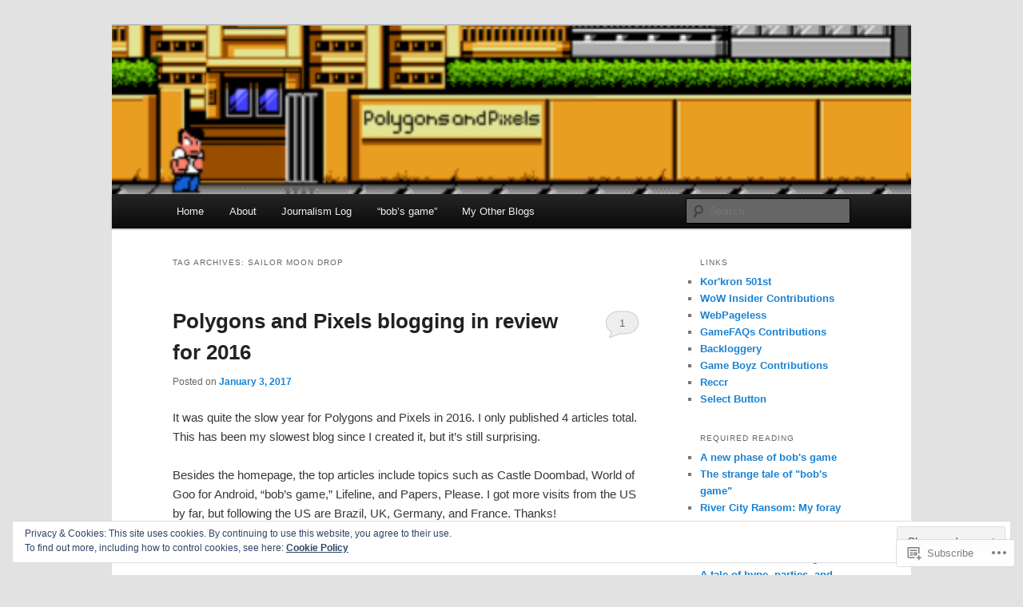

--- FILE ---
content_type: text/html; charset=UTF-8
request_url: https://polygonsandpixels.com/tag/sailor-moon-drop/
body_size: 27619
content:
<!DOCTYPE html>
<!--[if IE 6]>
<html id="ie6" lang="en">
<![endif]-->
<!--[if IE 7]>
<html id="ie7" lang="en">
<![endif]-->
<!--[if IE 8]>
<html id="ie8" lang="en">
<![endif]-->
<!--[if !(IE 6) & !(IE 7) & !(IE 8)]><!-->
<html lang="en">
<!--<![endif]-->
<head>
<meta charset="UTF-8" />
<meta name="viewport" content="width=device-width" />
<title>
sailor moon drop | Polygons and Pixels	</title>
<link rel="profile" href="https://gmpg.org/xfn/11" />
<link rel="stylesheet" type="text/css" media="all" href="https://s0.wp.com/wp-content/themes/pub/twentyeleven/style.css?m=1741693348i&amp;ver=20190507" />
<link rel="pingback" href="https://polygonsandpixels.com/xmlrpc.php">
<!--[if lt IE 9]>
<script src="https://s0.wp.com/wp-content/themes/pub/twentyeleven/js/html5.js?m=1394055389i&amp;ver=3.7.0" type="text/javascript"></script>
<![endif]-->
<meta name='robots' content='max-image-preview:large' />

<!-- Async WordPress.com Remote Login -->
<script id="wpcom_remote_login_js">
var wpcom_remote_login_extra_auth = '';
function wpcom_remote_login_remove_dom_node_id( element_id ) {
	var dom_node = document.getElementById( element_id );
	if ( dom_node ) { dom_node.parentNode.removeChild( dom_node ); }
}
function wpcom_remote_login_remove_dom_node_classes( class_name ) {
	var dom_nodes = document.querySelectorAll( '.' + class_name );
	for ( var i = 0; i < dom_nodes.length; i++ ) {
		dom_nodes[ i ].parentNode.removeChild( dom_nodes[ i ] );
	}
}
function wpcom_remote_login_final_cleanup() {
	wpcom_remote_login_remove_dom_node_classes( "wpcom_remote_login_msg" );
	wpcom_remote_login_remove_dom_node_id( "wpcom_remote_login_key" );
	wpcom_remote_login_remove_dom_node_id( "wpcom_remote_login_validate" );
	wpcom_remote_login_remove_dom_node_id( "wpcom_remote_login_js" );
	wpcom_remote_login_remove_dom_node_id( "wpcom_request_access_iframe" );
	wpcom_remote_login_remove_dom_node_id( "wpcom_request_access_styles" );
}

// Watch for messages back from the remote login
window.addEventListener( "message", function( e ) {
	if ( e.origin === "https://r-login.wordpress.com" ) {
		var data = {};
		try {
			data = JSON.parse( e.data );
		} catch( e ) {
			wpcom_remote_login_final_cleanup();
			return;
		}

		if ( data.msg === 'LOGIN' ) {
			// Clean up the login check iframe
			wpcom_remote_login_remove_dom_node_id( "wpcom_remote_login_key" );

			var id_regex = new RegExp( /^[0-9]+$/ );
			var token_regex = new RegExp( /^.*|.*|.*$/ );
			if (
				token_regex.test( data.token )
				&& id_regex.test( data.wpcomid )
			) {
				// We have everything we need to ask for a login
				var script = document.createElement( "script" );
				script.setAttribute( "id", "wpcom_remote_login_validate" );
				script.src = '/remote-login.php?wpcom_remote_login=validate'
					+ '&wpcomid=' + data.wpcomid
					+ '&token=' + encodeURIComponent( data.token )
					+ '&host=' + window.location.protocol
					+ '//' + window.location.hostname
					+ '&postid=1128'
					+ '&is_singular=';
				document.body.appendChild( script );
			}

			return;
		}

		// Safari ITP, not logged in, so redirect
		if ( data.msg === 'LOGIN-REDIRECT' ) {
			window.location = 'https://wordpress.com/log-in?redirect_to=' + window.location.href;
			return;
		}

		// Safari ITP, storage access failed, remove the request
		if ( data.msg === 'LOGIN-REMOVE' ) {
			var css_zap = 'html { -webkit-transition: margin-top 1s; transition: margin-top 1s; } /* 9001 */ html { margin-top: 0 !important; } * html body { margin-top: 0 !important; } @media screen and ( max-width: 782px ) { html { margin-top: 0 !important; } * html body { margin-top: 0 !important; } }';
			var style_zap = document.createElement( 'style' );
			style_zap.type = 'text/css';
			style_zap.appendChild( document.createTextNode( css_zap ) );
			document.body.appendChild( style_zap );

			var e = document.getElementById( 'wpcom_request_access_iframe' );
			e.parentNode.removeChild( e );

			document.cookie = 'wordpress_com_login_access=denied; path=/; max-age=31536000';

			return;
		}

		// Safari ITP
		if ( data.msg === 'REQUEST_ACCESS' ) {
			console.log( 'request access: safari' );

			// Check ITP iframe enable/disable knob
			if ( wpcom_remote_login_extra_auth !== 'safari_itp_iframe' ) {
				return;
			}

			// If we are in a "private window" there is no ITP.
			var private_window = false;
			try {
				var opendb = window.openDatabase( null, null, null, null );
			} catch( e ) {
				private_window = true;
			}

			if ( private_window ) {
				console.log( 'private window' );
				return;
			}

			var iframe = document.createElement( 'iframe' );
			iframe.id = 'wpcom_request_access_iframe';
			iframe.setAttribute( 'scrolling', 'no' );
			iframe.setAttribute( 'sandbox', 'allow-storage-access-by-user-activation allow-scripts allow-same-origin allow-top-navigation-by-user-activation' );
			iframe.src = 'https://r-login.wordpress.com/remote-login.php?wpcom_remote_login=request_access&origin=' + encodeURIComponent( data.origin ) + '&wpcomid=' + encodeURIComponent( data.wpcomid );

			var css = 'html { -webkit-transition: margin-top 1s; transition: margin-top 1s; } /* 9001 */ html { margin-top: 46px !important; } * html body { margin-top: 46px !important; } @media screen and ( max-width: 660px ) { html { margin-top: 71px !important; } * html body { margin-top: 71px !important; } #wpcom_request_access_iframe { display: block; height: 71px !important; } } #wpcom_request_access_iframe { border: 0px; height: 46px; position: fixed; top: 0; left: 0; width: 100%; min-width: 100%; z-index: 99999; background: #23282d; } ';

			var style = document.createElement( 'style' );
			style.type = 'text/css';
			style.id = 'wpcom_request_access_styles';
			style.appendChild( document.createTextNode( css ) );
			document.body.appendChild( style );

			document.body.appendChild( iframe );
		}

		if ( data.msg === 'DONE' ) {
			wpcom_remote_login_final_cleanup();
		}
	}
}, false );

// Inject the remote login iframe after the page has had a chance to load
// more critical resources
window.addEventListener( "DOMContentLoaded", function( e ) {
	var iframe = document.createElement( "iframe" );
	iframe.style.display = "none";
	iframe.setAttribute( "scrolling", "no" );
	iframe.setAttribute( "id", "wpcom_remote_login_key" );
	iframe.src = "https://r-login.wordpress.com/remote-login.php"
		+ "?wpcom_remote_login=key"
		+ "&origin=aHR0cHM6Ly9wb2x5Z29uc2FuZHBpeGVscy5jb20%3D"
		+ "&wpcomid=37366303"
		+ "&time=" + Math.floor( Date.now() / 1000 );
	document.body.appendChild( iframe );
}, false );
</script>
<link rel='dns-prefetch' href='//s0.wp.com' />
<link rel="alternate" type="application/rss+xml" title="Polygons and Pixels &raquo; Feed" href="https://polygonsandpixels.com/feed/" />
<link rel="alternate" type="application/rss+xml" title="Polygons and Pixels &raquo; Comments Feed" href="https://polygonsandpixels.com/comments/feed/" />
<link rel="alternate" type="application/rss+xml" title="Polygons and Pixels &raquo; sailor moon drop Tag Feed" href="https://polygonsandpixels.com/tag/sailor-moon-drop/feed/" />
	<script type="text/javascript">
		/* <![CDATA[ */
		function addLoadEvent(func) {
			var oldonload = window.onload;
			if (typeof window.onload != 'function') {
				window.onload = func;
			} else {
				window.onload = function () {
					oldonload();
					func();
				}
			}
		}
		/* ]]> */
	</script>
	<link crossorigin='anonymous' rel='stylesheet' id='all-css-0-1' href='/wp-content/mu-plugins/widgets/eu-cookie-law/templates/style.css?m=1642463000i&cssminify=yes' type='text/css' media='all' />
<style id='wp-emoji-styles-inline-css'>

	img.wp-smiley, img.emoji {
		display: inline !important;
		border: none !important;
		box-shadow: none !important;
		height: 1em !important;
		width: 1em !important;
		margin: 0 0.07em !important;
		vertical-align: -0.1em !important;
		background: none !important;
		padding: 0 !important;
	}
/*# sourceURL=wp-emoji-styles-inline-css */
</style>
<link crossorigin='anonymous' rel='stylesheet' id='all-css-2-1' href='/wp-content/plugins/gutenberg-core/v22.2.0/build/styles/block-library/style.css?m=1764855221i&cssminify=yes' type='text/css' media='all' />
<style id='wp-block-library-inline-css'>
.has-text-align-justify {
	text-align:justify;
}
.has-text-align-justify{text-align:justify;}

/*# sourceURL=wp-block-library-inline-css */
</style><style id='global-styles-inline-css'>
:root{--wp--preset--aspect-ratio--square: 1;--wp--preset--aspect-ratio--4-3: 4/3;--wp--preset--aspect-ratio--3-4: 3/4;--wp--preset--aspect-ratio--3-2: 3/2;--wp--preset--aspect-ratio--2-3: 2/3;--wp--preset--aspect-ratio--16-9: 16/9;--wp--preset--aspect-ratio--9-16: 9/16;--wp--preset--color--black: #000;--wp--preset--color--cyan-bluish-gray: #abb8c3;--wp--preset--color--white: #fff;--wp--preset--color--pale-pink: #f78da7;--wp--preset--color--vivid-red: #cf2e2e;--wp--preset--color--luminous-vivid-orange: #ff6900;--wp--preset--color--luminous-vivid-amber: #fcb900;--wp--preset--color--light-green-cyan: #7bdcb5;--wp--preset--color--vivid-green-cyan: #00d084;--wp--preset--color--pale-cyan-blue: #8ed1fc;--wp--preset--color--vivid-cyan-blue: #0693e3;--wp--preset--color--vivid-purple: #9b51e0;--wp--preset--color--blue: #1982d1;--wp--preset--color--dark-gray: #373737;--wp--preset--color--medium-gray: #666;--wp--preset--color--light-gray: #e2e2e2;--wp--preset--gradient--vivid-cyan-blue-to-vivid-purple: linear-gradient(135deg,rgb(6,147,227) 0%,rgb(155,81,224) 100%);--wp--preset--gradient--light-green-cyan-to-vivid-green-cyan: linear-gradient(135deg,rgb(122,220,180) 0%,rgb(0,208,130) 100%);--wp--preset--gradient--luminous-vivid-amber-to-luminous-vivid-orange: linear-gradient(135deg,rgb(252,185,0) 0%,rgb(255,105,0) 100%);--wp--preset--gradient--luminous-vivid-orange-to-vivid-red: linear-gradient(135deg,rgb(255,105,0) 0%,rgb(207,46,46) 100%);--wp--preset--gradient--very-light-gray-to-cyan-bluish-gray: linear-gradient(135deg,rgb(238,238,238) 0%,rgb(169,184,195) 100%);--wp--preset--gradient--cool-to-warm-spectrum: linear-gradient(135deg,rgb(74,234,220) 0%,rgb(151,120,209) 20%,rgb(207,42,186) 40%,rgb(238,44,130) 60%,rgb(251,105,98) 80%,rgb(254,248,76) 100%);--wp--preset--gradient--blush-light-purple: linear-gradient(135deg,rgb(255,206,236) 0%,rgb(152,150,240) 100%);--wp--preset--gradient--blush-bordeaux: linear-gradient(135deg,rgb(254,205,165) 0%,rgb(254,45,45) 50%,rgb(107,0,62) 100%);--wp--preset--gradient--luminous-dusk: linear-gradient(135deg,rgb(255,203,112) 0%,rgb(199,81,192) 50%,rgb(65,88,208) 100%);--wp--preset--gradient--pale-ocean: linear-gradient(135deg,rgb(255,245,203) 0%,rgb(182,227,212) 50%,rgb(51,167,181) 100%);--wp--preset--gradient--electric-grass: linear-gradient(135deg,rgb(202,248,128) 0%,rgb(113,206,126) 100%);--wp--preset--gradient--midnight: linear-gradient(135deg,rgb(2,3,129) 0%,rgb(40,116,252) 100%);--wp--preset--font-size--small: 13px;--wp--preset--font-size--medium: 20px;--wp--preset--font-size--large: 36px;--wp--preset--font-size--x-large: 42px;--wp--preset--font-family--albert-sans: 'Albert Sans', sans-serif;--wp--preset--font-family--alegreya: Alegreya, serif;--wp--preset--font-family--arvo: Arvo, serif;--wp--preset--font-family--bodoni-moda: 'Bodoni Moda', serif;--wp--preset--font-family--bricolage-grotesque: 'Bricolage Grotesque', sans-serif;--wp--preset--font-family--cabin: Cabin, sans-serif;--wp--preset--font-family--chivo: Chivo, sans-serif;--wp--preset--font-family--commissioner: Commissioner, sans-serif;--wp--preset--font-family--cormorant: Cormorant, serif;--wp--preset--font-family--courier-prime: 'Courier Prime', monospace;--wp--preset--font-family--crimson-pro: 'Crimson Pro', serif;--wp--preset--font-family--dm-mono: 'DM Mono', monospace;--wp--preset--font-family--dm-sans: 'DM Sans', sans-serif;--wp--preset--font-family--dm-serif-display: 'DM Serif Display', serif;--wp--preset--font-family--domine: Domine, serif;--wp--preset--font-family--eb-garamond: 'EB Garamond', serif;--wp--preset--font-family--epilogue: Epilogue, sans-serif;--wp--preset--font-family--fahkwang: Fahkwang, sans-serif;--wp--preset--font-family--figtree: Figtree, sans-serif;--wp--preset--font-family--fira-sans: 'Fira Sans', sans-serif;--wp--preset--font-family--fjalla-one: 'Fjalla One', sans-serif;--wp--preset--font-family--fraunces: Fraunces, serif;--wp--preset--font-family--gabarito: Gabarito, system-ui;--wp--preset--font-family--ibm-plex-mono: 'IBM Plex Mono', monospace;--wp--preset--font-family--ibm-plex-sans: 'IBM Plex Sans', sans-serif;--wp--preset--font-family--ibarra-real-nova: 'Ibarra Real Nova', serif;--wp--preset--font-family--instrument-serif: 'Instrument Serif', serif;--wp--preset--font-family--inter: Inter, sans-serif;--wp--preset--font-family--josefin-sans: 'Josefin Sans', sans-serif;--wp--preset--font-family--jost: Jost, sans-serif;--wp--preset--font-family--libre-baskerville: 'Libre Baskerville', serif;--wp--preset--font-family--libre-franklin: 'Libre Franklin', sans-serif;--wp--preset--font-family--literata: Literata, serif;--wp--preset--font-family--lora: Lora, serif;--wp--preset--font-family--merriweather: Merriweather, serif;--wp--preset--font-family--montserrat: Montserrat, sans-serif;--wp--preset--font-family--newsreader: Newsreader, serif;--wp--preset--font-family--noto-sans-mono: 'Noto Sans Mono', sans-serif;--wp--preset--font-family--nunito: Nunito, sans-serif;--wp--preset--font-family--open-sans: 'Open Sans', sans-serif;--wp--preset--font-family--overpass: Overpass, sans-serif;--wp--preset--font-family--pt-serif: 'PT Serif', serif;--wp--preset--font-family--petrona: Petrona, serif;--wp--preset--font-family--piazzolla: Piazzolla, serif;--wp--preset--font-family--playfair-display: 'Playfair Display', serif;--wp--preset--font-family--plus-jakarta-sans: 'Plus Jakarta Sans', sans-serif;--wp--preset--font-family--poppins: Poppins, sans-serif;--wp--preset--font-family--raleway: Raleway, sans-serif;--wp--preset--font-family--roboto: Roboto, sans-serif;--wp--preset--font-family--roboto-slab: 'Roboto Slab', serif;--wp--preset--font-family--rubik: Rubik, sans-serif;--wp--preset--font-family--rufina: Rufina, serif;--wp--preset--font-family--sora: Sora, sans-serif;--wp--preset--font-family--source-sans-3: 'Source Sans 3', sans-serif;--wp--preset--font-family--source-serif-4: 'Source Serif 4', serif;--wp--preset--font-family--space-mono: 'Space Mono', monospace;--wp--preset--font-family--syne: Syne, sans-serif;--wp--preset--font-family--texturina: Texturina, serif;--wp--preset--font-family--urbanist: Urbanist, sans-serif;--wp--preset--font-family--work-sans: 'Work Sans', sans-serif;--wp--preset--spacing--20: 0.44rem;--wp--preset--spacing--30: 0.67rem;--wp--preset--spacing--40: 1rem;--wp--preset--spacing--50: 1.5rem;--wp--preset--spacing--60: 2.25rem;--wp--preset--spacing--70: 3.38rem;--wp--preset--spacing--80: 5.06rem;--wp--preset--shadow--natural: 6px 6px 9px rgba(0, 0, 0, 0.2);--wp--preset--shadow--deep: 12px 12px 50px rgba(0, 0, 0, 0.4);--wp--preset--shadow--sharp: 6px 6px 0px rgba(0, 0, 0, 0.2);--wp--preset--shadow--outlined: 6px 6px 0px -3px rgb(255, 255, 255), 6px 6px rgb(0, 0, 0);--wp--preset--shadow--crisp: 6px 6px 0px rgb(0, 0, 0);}:where(.is-layout-flex){gap: 0.5em;}:where(.is-layout-grid){gap: 0.5em;}body .is-layout-flex{display: flex;}.is-layout-flex{flex-wrap: wrap;align-items: center;}.is-layout-flex > :is(*, div){margin: 0;}body .is-layout-grid{display: grid;}.is-layout-grid > :is(*, div){margin: 0;}:where(.wp-block-columns.is-layout-flex){gap: 2em;}:where(.wp-block-columns.is-layout-grid){gap: 2em;}:where(.wp-block-post-template.is-layout-flex){gap: 1.25em;}:where(.wp-block-post-template.is-layout-grid){gap: 1.25em;}.has-black-color{color: var(--wp--preset--color--black) !important;}.has-cyan-bluish-gray-color{color: var(--wp--preset--color--cyan-bluish-gray) !important;}.has-white-color{color: var(--wp--preset--color--white) !important;}.has-pale-pink-color{color: var(--wp--preset--color--pale-pink) !important;}.has-vivid-red-color{color: var(--wp--preset--color--vivid-red) !important;}.has-luminous-vivid-orange-color{color: var(--wp--preset--color--luminous-vivid-orange) !important;}.has-luminous-vivid-amber-color{color: var(--wp--preset--color--luminous-vivid-amber) !important;}.has-light-green-cyan-color{color: var(--wp--preset--color--light-green-cyan) !important;}.has-vivid-green-cyan-color{color: var(--wp--preset--color--vivid-green-cyan) !important;}.has-pale-cyan-blue-color{color: var(--wp--preset--color--pale-cyan-blue) !important;}.has-vivid-cyan-blue-color{color: var(--wp--preset--color--vivid-cyan-blue) !important;}.has-vivid-purple-color{color: var(--wp--preset--color--vivid-purple) !important;}.has-black-background-color{background-color: var(--wp--preset--color--black) !important;}.has-cyan-bluish-gray-background-color{background-color: var(--wp--preset--color--cyan-bluish-gray) !important;}.has-white-background-color{background-color: var(--wp--preset--color--white) !important;}.has-pale-pink-background-color{background-color: var(--wp--preset--color--pale-pink) !important;}.has-vivid-red-background-color{background-color: var(--wp--preset--color--vivid-red) !important;}.has-luminous-vivid-orange-background-color{background-color: var(--wp--preset--color--luminous-vivid-orange) !important;}.has-luminous-vivid-amber-background-color{background-color: var(--wp--preset--color--luminous-vivid-amber) !important;}.has-light-green-cyan-background-color{background-color: var(--wp--preset--color--light-green-cyan) !important;}.has-vivid-green-cyan-background-color{background-color: var(--wp--preset--color--vivid-green-cyan) !important;}.has-pale-cyan-blue-background-color{background-color: var(--wp--preset--color--pale-cyan-blue) !important;}.has-vivid-cyan-blue-background-color{background-color: var(--wp--preset--color--vivid-cyan-blue) !important;}.has-vivid-purple-background-color{background-color: var(--wp--preset--color--vivid-purple) !important;}.has-black-border-color{border-color: var(--wp--preset--color--black) !important;}.has-cyan-bluish-gray-border-color{border-color: var(--wp--preset--color--cyan-bluish-gray) !important;}.has-white-border-color{border-color: var(--wp--preset--color--white) !important;}.has-pale-pink-border-color{border-color: var(--wp--preset--color--pale-pink) !important;}.has-vivid-red-border-color{border-color: var(--wp--preset--color--vivid-red) !important;}.has-luminous-vivid-orange-border-color{border-color: var(--wp--preset--color--luminous-vivid-orange) !important;}.has-luminous-vivid-amber-border-color{border-color: var(--wp--preset--color--luminous-vivid-amber) !important;}.has-light-green-cyan-border-color{border-color: var(--wp--preset--color--light-green-cyan) !important;}.has-vivid-green-cyan-border-color{border-color: var(--wp--preset--color--vivid-green-cyan) !important;}.has-pale-cyan-blue-border-color{border-color: var(--wp--preset--color--pale-cyan-blue) !important;}.has-vivid-cyan-blue-border-color{border-color: var(--wp--preset--color--vivid-cyan-blue) !important;}.has-vivid-purple-border-color{border-color: var(--wp--preset--color--vivid-purple) !important;}.has-vivid-cyan-blue-to-vivid-purple-gradient-background{background: var(--wp--preset--gradient--vivid-cyan-blue-to-vivid-purple) !important;}.has-light-green-cyan-to-vivid-green-cyan-gradient-background{background: var(--wp--preset--gradient--light-green-cyan-to-vivid-green-cyan) !important;}.has-luminous-vivid-amber-to-luminous-vivid-orange-gradient-background{background: var(--wp--preset--gradient--luminous-vivid-amber-to-luminous-vivid-orange) !important;}.has-luminous-vivid-orange-to-vivid-red-gradient-background{background: var(--wp--preset--gradient--luminous-vivid-orange-to-vivid-red) !important;}.has-very-light-gray-to-cyan-bluish-gray-gradient-background{background: var(--wp--preset--gradient--very-light-gray-to-cyan-bluish-gray) !important;}.has-cool-to-warm-spectrum-gradient-background{background: var(--wp--preset--gradient--cool-to-warm-spectrum) !important;}.has-blush-light-purple-gradient-background{background: var(--wp--preset--gradient--blush-light-purple) !important;}.has-blush-bordeaux-gradient-background{background: var(--wp--preset--gradient--blush-bordeaux) !important;}.has-luminous-dusk-gradient-background{background: var(--wp--preset--gradient--luminous-dusk) !important;}.has-pale-ocean-gradient-background{background: var(--wp--preset--gradient--pale-ocean) !important;}.has-electric-grass-gradient-background{background: var(--wp--preset--gradient--electric-grass) !important;}.has-midnight-gradient-background{background: var(--wp--preset--gradient--midnight) !important;}.has-small-font-size{font-size: var(--wp--preset--font-size--small) !important;}.has-medium-font-size{font-size: var(--wp--preset--font-size--medium) !important;}.has-large-font-size{font-size: var(--wp--preset--font-size--large) !important;}.has-x-large-font-size{font-size: var(--wp--preset--font-size--x-large) !important;}.has-albert-sans-font-family{font-family: var(--wp--preset--font-family--albert-sans) !important;}.has-alegreya-font-family{font-family: var(--wp--preset--font-family--alegreya) !important;}.has-arvo-font-family{font-family: var(--wp--preset--font-family--arvo) !important;}.has-bodoni-moda-font-family{font-family: var(--wp--preset--font-family--bodoni-moda) !important;}.has-bricolage-grotesque-font-family{font-family: var(--wp--preset--font-family--bricolage-grotesque) !important;}.has-cabin-font-family{font-family: var(--wp--preset--font-family--cabin) !important;}.has-chivo-font-family{font-family: var(--wp--preset--font-family--chivo) !important;}.has-commissioner-font-family{font-family: var(--wp--preset--font-family--commissioner) !important;}.has-cormorant-font-family{font-family: var(--wp--preset--font-family--cormorant) !important;}.has-courier-prime-font-family{font-family: var(--wp--preset--font-family--courier-prime) !important;}.has-crimson-pro-font-family{font-family: var(--wp--preset--font-family--crimson-pro) !important;}.has-dm-mono-font-family{font-family: var(--wp--preset--font-family--dm-mono) !important;}.has-dm-sans-font-family{font-family: var(--wp--preset--font-family--dm-sans) !important;}.has-dm-serif-display-font-family{font-family: var(--wp--preset--font-family--dm-serif-display) !important;}.has-domine-font-family{font-family: var(--wp--preset--font-family--domine) !important;}.has-eb-garamond-font-family{font-family: var(--wp--preset--font-family--eb-garamond) !important;}.has-epilogue-font-family{font-family: var(--wp--preset--font-family--epilogue) !important;}.has-fahkwang-font-family{font-family: var(--wp--preset--font-family--fahkwang) !important;}.has-figtree-font-family{font-family: var(--wp--preset--font-family--figtree) !important;}.has-fira-sans-font-family{font-family: var(--wp--preset--font-family--fira-sans) !important;}.has-fjalla-one-font-family{font-family: var(--wp--preset--font-family--fjalla-one) !important;}.has-fraunces-font-family{font-family: var(--wp--preset--font-family--fraunces) !important;}.has-gabarito-font-family{font-family: var(--wp--preset--font-family--gabarito) !important;}.has-ibm-plex-mono-font-family{font-family: var(--wp--preset--font-family--ibm-plex-mono) !important;}.has-ibm-plex-sans-font-family{font-family: var(--wp--preset--font-family--ibm-plex-sans) !important;}.has-ibarra-real-nova-font-family{font-family: var(--wp--preset--font-family--ibarra-real-nova) !important;}.has-instrument-serif-font-family{font-family: var(--wp--preset--font-family--instrument-serif) !important;}.has-inter-font-family{font-family: var(--wp--preset--font-family--inter) !important;}.has-josefin-sans-font-family{font-family: var(--wp--preset--font-family--josefin-sans) !important;}.has-jost-font-family{font-family: var(--wp--preset--font-family--jost) !important;}.has-libre-baskerville-font-family{font-family: var(--wp--preset--font-family--libre-baskerville) !important;}.has-libre-franklin-font-family{font-family: var(--wp--preset--font-family--libre-franklin) !important;}.has-literata-font-family{font-family: var(--wp--preset--font-family--literata) !important;}.has-lora-font-family{font-family: var(--wp--preset--font-family--lora) !important;}.has-merriweather-font-family{font-family: var(--wp--preset--font-family--merriweather) !important;}.has-montserrat-font-family{font-family: var(--wp--preset--font-family--montserrat) !important;}.has-newsreader-font-family{font-family: var(--wp--preset--font-family--newsreader) !important;}.has-noto-sans-mono-font-family{font-family: var(--wp--preset--font-family--noto-sans-mono) !important;}.has-nunito-font-family{font-family: var(--wp--preset--font-family--nunito) !important;}.has-open-sans-font-family{font-family: var(--wp--preset--font-family--open-sans) !important;}.has-overpass-font-family{font-family: var(--wp--preset--font-family--overpass) !important;}.has-pt-serif-font-family{font-family: var(--wp--preset--font-family--pt-serif) !important;}.has-petrona-font-family{font-family: var(--wp--preset--font-family--petrona) !important;}.has-piazzolla-font-family{font-family: var(--wp--preset--font-family--piazzolla) !important;}.has-playfair-display-font-family{font-family: var(--wp--preset--font-family--playfair-display) !important;}.has-plus-jakarta-sans-font-family{font-family: var(--wp--preset--font-family--plus-jakarta-sans) !important;}.has-poppins-font-family{font-family: var(--wp--preset--font-family--poppins) !important;}.has-raleway-font-family{font-family: var(--wp--preset--font-family--raleway) !important;}.has-roboto-font-family{font-family: var(--wp--preset--font-family--roboto) !important;}.has-roboto-slab-font-family{font-family: var(--wp--preset--font-family--roboto-slab) !important;}.has-rubik-font-family{font-family: var(--wp--preset--font-family--rubik) !important;}.has-rufina-font-family{font-family: var(--wp--preset--font-family--rufina) !important;}.has-sora-font-family{font-family: var(--wp--preset--font-family--sora) !important;}.has-source-sans-3-font-family{font-family: var(--wp--preset--font-family--source-sans-3) !important;}.has-source-serif-4-font-family{font-family: var(--wp--preset--font-family--source-serif-4) !important;}.has-space-mono-font-family{font-family: var(--wp--preset--font-family--space-mono) !important;}.has-syne-font-family{font-family: var(--wp--preset--font-family--syne) !important;}.has-texturina-font-family{font-family: var(--wp--preset--font-family--texturina) !important;}.has-urbanist-font-family{font-family: var(--wp--preset--font-family--urbanist) !important;}.has-work-sans-font-family{font-family: var(--wp--preset--font-family--work-sans) !important;}
/*# sourceURL=global-styles-inline-css */
</style>

<style id='classic-theme-styles-inline-css'>
/*! This file is auto-generated */
.wp-block-button__link{color:#fff;background-color:#32373c;border-radius:9999px;box-shadow:none;text-decoration:none;padding:calc(.667em + 2px) calc(1.333em + 2px);font-size:1.125em}.wp-block-file__button{background:#32373c;color:#fff;text-decoration:none}
/*# sourceURL=/wp-includes/css/classic-themes.min.css */
</style>
<link crossorigin='anonymous' rel='stylesheet' id='all-css-4-1' href='/_static/??-eJyNj10OgkAMhC9kaUCj+GA8CwsVV/cv2wXC7S2QKMaE+LLZTuabTnEIUHuXyCUMpmu1Y6y9Mr5+MhZZXmY5sLbBEETqswM2mtPbAZxGQ1nNvMNVkO3gkxVJdBuqNDksNboiQ1ZsW9gQhAGlQiRmkNfqzkK6C8g/3CJj6BSmQYRRFvTkcOn4t32+BebNW9UiSW4r3xbFtRq3oJY8SJsqae++BriZSscJvdpLfizzcl8U59PjBR3EmFk=&cssminify=yes' type='text/css' media='all' />
<style id='jetpack-global-styles-frontend-style-inline-css'>
:root { --font-headings: unset; --font-base: unset; --font-headings-default: -apple-system,BlinkMacSystemFont,"Segoe UI",Roboto,Oxygen-Sans,Ubuntu,Cantarell,"Helvetica Neue",sans-serif; --font-base-default: -apple-system,BlinkMacSystemFont,"Segoe UI",Roboto,Oxygen-Sans,Ubuntu,Cantarell,"Helvetica Neue",sans-serif;}
/*# sourceURL=jetpack-global-styles-frontend-style-inline-css */
</style>
<link crossorigin='anonymous' rel='stylesheet' id='all-css-6-1' href='/wp-content/themes/h4/global.css?m=1420737423i&cssminify=yes' type='text/css' media='all' />
<script type="text/javascript" id="wpcom-actionbar-placeholder-js-extra">
/* <![CDATA[ */
var actionbardata = {"siteID":"37366303","postID":"0","siteURL":"https://polygonsandpixels.com","xhrURL":"https://polygonsandpixels.com/wp-admin/admin-ajax.php","nonce":"49b2c6b157","isLoggedIn":"","statusMessage":"","subsEmailDefault":"instantly","proxyScriptUrl":"https://s0.wp.com/wp-content/js/wpcom-proxy-request.js?m=1513050504i&amp;ver=20211021","i18n":{"followedText":"New posts from this site will now appear in your \u003Ca href=\"https://wordpress.com/reader\"\u003EReader\u003C/a\u003E","foldBar":"Collapse this bar","unfoldBar":"Expand this bar","shortLinkCopied":"Shortlink copied to clipboard."}};
//# sourceURL=wpcom-actionbar-placeholder-js-extra
/* ]]> */
</script>
<script type="text/javascript" id="jetpack-mu-wpcom-settings-js-before">
/* <![CDATA[ */
var JETPACK_MU_WPCOM_SETTINGS = {"assetsUrl":"https://s0.wp.com/wp-content/mu-plugins/jetpack-mu-wpcom-plugin/sun/jetpack_vendor/automattic/jetpack-mu-wpcom/src/build/"};
//# sourceURL=jetpack-mu-wpcom-settings-js-before
/* ]]> */
</script>
<script crossorigin='anonymous' type='text/javascript'  src='/_static/??/wp-content/js/rlt-proxy.js,/wp-content/blog-plugins/wordads-classes/js/cmp/v2/cmp-non-gdpr.js?m=1720530689j'></script>
<script type="text/javascript" id="rlt-proxy-js-after">
/* <![CDATA[ */
	rltInitialize( {"token":null,"iframeOrigins":["https:\/\/widgets.wp.com"]} );
//# sourceURL=rlt-proxy-js-after
/* ]]> */
</script>
<link rel="EditURI" type="application/rsd+xml" title="RSD" href="https://polygonsandpixels.wordpress.com/xmlrpc.php?rsd" />
<meta name="generator" content="WordPress.com" />

<!-- Jetpack Open Graph Tags -->
<meta property="og:type" content="website" />
<meta property="og:title" content="sailor moon drop &#8211; Polygons and Pixels" />
<meta property="og:url" content="https://polygonsandpixels.com/tag/sailor-moon-drop/" />
<meta property="og:site_name" content="Polygons and Pixels" />
<meta property="og:image" content="https://s0.wp.com/i/blank.jpg?m=1383295312i" />
<meta property="og:image:width" content="200" />
<meta property="og:image:height" content="200" />
<meta property="og:image:alt" content="" />
<meta property="og:locale" content="en_US" />
<meta name="twitter:creator" content="@TheUser" />
<meta name="twitter:site" content="@TheUser" />

<!-- End Jetpack Open Graph Tags -->
<link rel="shortcut icon" type="image/x-icon" href="https://s0.wp.com/i/favicon.ico?m=1713425267i" sizes="16x16 24x24 32x32 48x48" />
<link rel="icon" type="image/x-icon" href="https://s0.wp.com/i/favicon.ico?m=1713425267i" sizes="16x16 24x24 32x32 48x48" />
<link rel="apple-touch-icon" href="https://s0.wp.com/i/webclip.png?m=1713868326i" />
<link rel='openid.server' href='https://polygonsandpixels.com/?openidserver=1' />
<link rel='openid.delegate' href='https://polygonsandpixels.com/' />
<link rel="search" type="application/opensearchdescription+xml" href="https://polygonsandpixels.com/osd.xml" title="Polygons and Pixels" />
<link rel="search" type="application/opensearchdescription+xml" href="https://s1.wp.com/opensearch.xml" title="WordPress.com" />
<meta name="description" content="Posts about sailor moon drop written by Peter (Devee)" />
		<style type="text/css" id="twentyeleven-header-css">
				#site-title,
		#site-description {
			position: absolute;
			clip: rect(1px 1px 1px 1px); /* IE6, IE7 */
			clip: rect(1px, 1px, 1px, 1px);
		}
				</style>
			<script type="text/javascript">

			window.doNotSellCallback = function() {

				var linkElements = [
					'a[href="https://wordpress.com/?ref=footer_blog"]',
					'a[href="https://wordpress.com/?ref=footer_website"]',
					'a[href="https://wordpress.com/?ref=vertical_footer"]',
					'a[href^="https://wordpress.com/?ref=footer_segment_"]',
				].join(',');

				var dnsLink = document.createElement( 'a' );
				dnsLink.href = 'https://wordpress.com/advertising-program-optout/';
				dnsLink.classList.add( 'do-not-sell-link' );
				dnsLink.rel = 'nofollow';
				dnsLink.style.marginLeft = '0.5em';
				dnsLink.textContent = 'Do Not Sell or Share My Personal Information';

				var creditLinks = document.querySelectorAll( linkElements );

				if ( 0 === creditLinks.length ) {
					return false;
				}

				Array.prototype.forEach.call( creditLinks, function( el ) {
					el.insertAdjacentElement( 'afterend', dnsLink );
				});

				return true;
			};

		</script>
		<script type="text/javascript">
	window.google_analytics_uacct = "UA-52447-2";
</script>

<script type="text/javascript">
	var _gaq = _gaq || [];
	_gaq.push(['_setAccount', 'UA-52447-2']);
	_gaq.push(['_gat._anonymizeIp']);
	_gaq.push(['_setDomainName', 'none']);
	_gaq.push(['_setAllowLinker', true]);
	_gaq.push(['_initData']);
	_gaq.push(['_trackPageview']);

	(function() {
		var ga = document.createElement('script'); ga.type = 'text/javascript'; ga.async = true;
		ga.src = ('https:' == document.location.protocol ? 'https://ssl' : 'http://www') + '.google-analytics.com/ga.js';
		(document.getElementsByTagName('head')[0] || document.getElementsByTagName('body')[0]).appendChild(ga);
	})();
</script>
</head>

<body class="archive tag tag-sailor-moon-drop tag-484189612 wp-embed-responsive wp-theme-pubtwentyeleven customizer-styles-applied single-author two-column right-sidebar jetpack-reblog-enabled">
<div class="skip-link"><a class="assistive-text" href="#content">Skip to primary content</a></div><div class="skip-link"><a class="assistive-text" href="#secondary">Skip to secondary content</a></div><div id="page" class="hfeed">
	<header id="branding">
			<hgroup>
				<h1 id="site-title"><span><a href="https://polygonsandpixels.com/" rel="home">Polygons and Pixels</a></span></h1>
				<h2 id="site-description">&#8230;the building blocks of games</h2>
			</hgroup>

						<a href="https://polygonsandpixels.com/">
									<img src="https://polygonsandpixels.com/wp-content/uploads/2020/04/cropped-wide-e1586850746290.png" width="475" height="100" alt="Polygons and Pixels" />
								</a>
			
						<div class="only-search with-image">
					<form method="get" id="searchform" action="https://polygonsandpixels.com/">
		<label for="s" class="assistive-text">Search</label>
		<input type="text" class="field" name="s" id="s" placeholder="Search" />
		<input type="submit" class="submit" name="submit" id="searchsubmit" value="Search" />
	</form>
			</div>
				
			<nav id="access">
				<h3 class="assistive-text">Main menu</h3>
				<div class="menu-top-bar-container"><ul id="menu-top-bar" class="menu"><li id="menu-item-589" class="menu-item menu-item-type-custom menu-item-object-custom menu-item-home menu-item-589"><a href="https://polygonsandpixels.com/">Home</a></li>
<li id="menu-item-590" class="menu-item menu-item-type-post_type menu-item-object-page menu-item-590"><a href="https://polygonsandpixels.com/about/">About</a></li>
<li id="menu-item-608" class="menu-item menu-item-type-post_type menu-item-object-page menu-item-608"><a href="https://polygonsandpixels.com/game-journalism-log/">Journalism Log</a></li>
<li id="menu-item-630" class="menu-item menu-item-type-custom menu-item-object-custom menu-item-630"><a href="https://polygonsandpixels.com/tag/bobs-game/">&#8220;bob&#8217;s game&#8221;</a></li>
<li id="menu-item-1121" class="menu-item menu-item-type-custom menu-item-object-custom menu-item-has-children menu-item-1121"><a>My Other Blogs</a>
<ul class="sub-menu">
	<li id="menu-item-888" class="menu-item menu-item-type-custom menu-item-object-custom menu-item-888"><a href="http://www.webpageless.net">WebPageless</a></li>
	<li id="menu-item-889" class="menu-item menu-item-type-custom menu-item-object-custom menu-item-889"><a href="http://www.korkron501st.com">Kor&#8217;kron 501st</a></li>
</ul>
</li>
</ul></div>			</nav><!-- #access -->
	</header><!-- #branding -->


	<div id="main">

		<section id="primary">
			<div id="content" role="main">

			
				<header class="page-header">
					<h1 class="page-title">Tag Archives: <span>sailor moon drop</span></h1>

									</header>

				
				
					
	<article id="post-1128" class="post-1128 post type-post status-publish format-standard hentry category-polygons-and-pixels tag-battleblock-theater tag-bobs-game tag-castle-doombad tag-dragon-mania-legends tag-hatoful-boyfriend tag-hearthstone tag-ingress tag-jackbox tag-komrad tag-legion tag-lifeline tag-lifeline-2 tag-mario-bros tag-overwatch tag-papers-please tag-pokemon-go tag-polygons-and-pixels-2 tag-sailor-moon-drop tag-super-mario tag-super-mario-bros tag-super-mario-maker tag-super-mario-run tag-world-of-warcraft">
		<header class="entry-header">
						<h1 class="entry-title"><a href="https://polygonsandpixels.com/2017/01/03/polygons-and-pixels-blogging-in-review-for-2016/" rel="bookmark">Polygons and Pixels blogging in review for&nbsp;2016</a></h1>
			
						<div class="entry-meta">
				<span class="sep">Posted on </span><a href="https://polygonsandpixels.com/2017/01/03/polygons-and-pixels-blogging-in-review-for-2016/" title="3:29 pm" rel="bookmark"><time class="entry-date" datetime="2017-01-03T15:29:07-08:00">January 3, 2017</time></a><span class="by-author"> <span class="sep"> by </span> <span class="author vcard"><a class="url fn n" href="https://polygonsandpixels.com/author/panargirou/" title="View all posts by Peter (Devee)" rel="author">Peter (Devee)</a></span></span>			</div><!-- .entry-meta -->
			
						<div class="comments-link">
				<a href="https://polygonsandpixels.com/2017/01/03/polygons-and-pixels-blogging-in-review-for-2016/#comments">1</a>			</div>
					</header><!-- .entry-header -->

				<div class="entry-content">
			<p>It was quite the slow year for Polygons and Pixels in 2016. I only published 4 articles total. This has been my slowest blog since I created it, but it&#8217;s still surprising.</p>
<p>Besides the homepage, the top articles include topics such as Castle Doombad, World of Goo for Android, &#8220;bob&#8217;s game,&#8221; Lifeline, and Papers, Please. I got more visits from the US by far, but following the US are Brazil, UK, Germany, and France. Thanks!</p>
<p>Here are the views by year:</p>
<ul>
<li>2012: 593 views, 91 visitors (blog started in June)</li>
<li>2013: 6,858 views, 3,933 visitors</li>
<li>2014: 7,891 views, 5,010 visitors</li>
<li>2015: 4,029 views, 3,106 visitors</li>
<li>2016: 2,251 views, 1,690 visitors</li>
</ul>
<p>I didn&#8217;t do much serious gaming in 2016. I played a lot of Hearthstone, Overwatch, and some World of Warcraft: Legion. I tried Lifeline 2 and was disappointed. The only console game I played was BattleBlock Theater, which I finally beat. I also played a couple storylines of Hatoful Boyfriend after my friend, Tram, suggested it. I played a ton of Sailor Moon Drop, Dragon Mania Legends, and Pokemon Go. Super Mario Maker got a little playtime (and blog posts) as well. KOMRAD finally was released for iOS, and I played that. If you count party games, Jackbox got a lot of play. In December, I started playing Ingress at the suggestion of my friend Chuck. Finally, I downloaded Super Mario Run and tried to resist paying for the full game. I lasted two days.</p>
					</div><!-- .entry-content -->
		
		<footer class="entry-meta">
			
									<span class="cat-links">
					<span class="entry-utility-prep entry-utility-prep-cat-links">Posted in</span> <a href="https://polygonsandpixels.com/category/polygons-and-pixels/" rel="category tag">Polygons and Pixels</a>			</span>
							
									<span class="sep"> | </span>
								<span class="tag-links">
					<span class="entry-utility-prep entry-utility-prep-tag-links">Tagged</span> <a href="https://polygonsandpixels.com/tag/battleblock-theater/" rel="tag">battleblock theater</a>, <a href="https://polygonsandpixels.com/tag/bobs-game/" rel="tag">bob's game</a>, <a href="https://polygonsandpixels.com/tag/castle-doombad/" rel="tag">castle doombad</a>, <a href="https://polygonsandpixels.com/tag/dragon-mania-legends/" rel="tag">dragon mania legends</a>, <a href="https://polygonsandpixels.com/tag/hatoful-boyfriend/" rel="tag">hatoful boyfriend</a>, <a href="https://polygonsandpixels.com/tag/hearthstone/" rel="tag">hearthstone</a>, <a href="https://polygonsandpixels.com/tag/ingress/" rel="tag">ingress</a>, <a href="https://polygonsandpixels.com/tag/jackbox/" rel="tag">jackbox</a>, <a href="https://polygonsandpixels.com/tag/komrad/" rel="tag">komrad</a>, <a href="https://polygonsandpixels.com/tag/legion/" rel="tag">legion</a>, <a href="https://polygonsandpixels.com/tag/lifeline/" rel="tag">lifeline</a>, <a href="https://polygonsandpixels.com/tag/lifeline-2/" rel="tag">lifeline 2</a>, <a href="https://polygonsandpixels.com/tag/mario-bros/" rel="tag">mario bros.</a>, <a href="https://polygonsandpixels.com/tag/overwatch/" rel="tag">overwatch</a>, <a href="https://polygonsandpixels.com/tag/papers-please/" rel="tag">papers please</a>, <a href="https://polygonsandpixels.com/tag/pokemon-go/" rel="tag">pokemon go</a>, <a href="https://polygonsandpixels.com/tag/polygons-and-pixels-2/" rel="tag">polygons and pixels</a>, <a href="https://polygonsandpixels.com/tag/sailor-moon-drop/" rel="tag">sailor moon drop</a>, <a href="https://polygonsandpixels.com/tag/super-mario/" rel="tag">super mario</a>, <a href="https://polygonsandpixels.com/tag/super-mario-bros/" rel="tag">super mario bros.</a>, <a href="https://polygonsandpixels.com/tag/super-mario-maker/" rel="tag">super mario maker</a>, <a href="https://polygonsandpixels.com/tag/super-mario-run/" rel="tag">super mario run</a>, <a href="https://polygonsandpixels.com/tag/world-of-warcraft/" rel="tag">world of warcraft</a>			</span>
							
									<span class="sep"> | </span>
						<span class="comments-link"><a href="https://polygonsandpixels.com/2017/01/03/polygons-and-pixels-blogging-in-review-for-2016/#comments"><b>1</b> Reply</a></span>
			
					</footer><!-- .entry-meta -->
	</article><!-- #post-1128 -->

				
				
			
			</div><!-- #content -->
		</section><!-- #primary -->

		<div id="secondary" class="widget-area" role="complementary">
					<aside id="linkcat-2200" class="widget widget_links"><h3 class="widget-title">Links</h3>
	<ul class='xoxo blogroll'>
<li><a href="http://www.korkron501st.com" rel="noopener" title="My WoW and other MMO blog" target="_blank">Kor&#039;kron 501st</a></li>
<li><a href="http://wow.joystiq.com/bloggers/peter-anargirou/" rel="noopener" title="My contributions to WoW Insider" target="_blank">WoW Insider Contributions</a></li>
<li><a href="http://www.webpageless.net" title="My personal blog">WebPageless</a></li>
<li><a href="http://www.gamefaqs.com/features/recognition/62479.html" title="My posts to GameFAQs">GameFAQs Contributions</a></li>
<li><a href="http://backloggery.com/theuser" title="My gaming backlog.">Backloggery</a></li>
<li><a href="http://game-boyz.com/content/user/8854/track" title="My articles on Game Boyz">Game Boyz Contributions</a></li>
<li><a href="http://reccr.com/users/467" title="My account on Reccr, a game recommending site.">Reccr</a></li>
<li><a href="http://www.selectbutton.net" title="The greatest gaming forum.">Select Button</a></li>

	</ul>
</aside>
<aside id="linkcat-167984322" class="widget widget_links"><h3 class="widget-title">Required Reading</h3>
	<ul class='xoxo blogroll'>
<li><a href="https://polygonsandpixels.com/2013/05/11/a-new-phase-of-bobs-game/">A new phase of bob&#039;s game</a></li>
<li><a href="https://polygonsandpixels.com/2013/03/01/bobs-game-is-real-or-fake-or-real-or-for-the-nd-or-there-is-no-nd/">The strange tale of &quot;bob&#039;s game&quot;</a></li>
<li><a href="https://polygonsandpixels.com/2012/06/20/river-city-ransom/">River City Ransom: My foray into the most buttkickingest game ever made</a></li>
<li><a href="https://polygonsandpixels.com/2013/01/30/could-homefront-2-be-good/">Could Homefront 2 be good? A tale of hype, parties, and disappointment</a></li>
<li><a href="https://polygonsandpixels.com/2012/11/05/diamond-trust-of-london-kickstarter-package/">Diamond Trust of London Kickstarter Package</a></li>
<li><a href="https://polygonsandpixels.com/2012/10/31/amnesia-the-dark-descent/">Amnesia: The Dark Descent &#8211; true horror and amazing game</a></li>
<li><a href="https://polygonsandpixels.com/2012/06/25/level-hubs-need-to-die/">Level hubs need to die</a></li>
<li><a href="https://polygonsandpixels.com/2015/02/11/the-emotional-and-thought-provoking-worlds-of-team-ico/" rel="noopener" title="Shadow of the Colossus and Ico" target="_top">The emotional and thought-provoking worlds of Team Ico</a></li>

	</ul>
</aside>
<aside id="search-2" class="widget widget_search"><h3 class="widget-title">Search</h3>	<form method="get" id="searchform" action="https://polygonsandpixels.com/">
		<label for="s" class="assistive-text">Search</label>
		<input type="text" class="field" name="s" id="s" placeholder="Search" />
		<input type="submit" class="submit" name="submit" id="searchsubmit" value="Search" />
	</form>
</aside><aside id="meta-2" class="widget widget_meta"><h3 class="widget-title">Meta</h3>
		<ul>
			<li><a class="click-register" href="https://wordpress.com/start?ref=wplogin">Create account</a></li>			<li><a href="https://polygonsandpixels.wordpress.com/wp-login.php">Log in</a></li>
			<li><a href="https://polygonsandpixels.com/feed/">Entries feed</a></li>
			<li><a href="https://polygonsandpixels.com/comments/feed/">Comments feed</a></li>

			<li><a href="https://wordpress.com/" title="Powered by WordPress, state-of-the-art semantic personal publishing platform.">WordPress.com</a></li>
		</ul>

		</aside><aside id="categories-2" class="widget widget_categories"><h3 class="widget-title">Categories</h3>
			<ul>
					<li class="cat-item cat-item-290090"><a href="https://polygonsandpixels.com/category/arcades/">Arcades</a>
</li>
	<li class="cat-item cat-item-177"><a href="https://polygonsandpixels.com/category/art/">Art</a>
</li>
	<li class="cat-item cat-item-148"><a href="https://polygonsandpixels.com/category/design/">Design</a>
</li>
	<li class="cat-item cat-item-2697"><a href="https://polygonsandpixels.com/category/editorial/">Editorial</a>
</li>
	<li class="cat-item cat-item-5784"><a href="https://polygonsandpixels.com/category/event/">Event</a>
</li>
	<li class="cat-item cat-item-123438159"><a href="https://polygonsandpixels.com/category/fist-bump-game-videos/">Fist Bump Game Videos</a>
</li>
	<li class="cat-item cat-item-142089478"><a href="https://polygonsandpixels.com/category/game-boyz-2/">Game Boyz</a>
</li>
	<li class="cat-item cat-item-126407"><a href="https://polygonsandpixels.com/category/game-sites/">Game Sites</a>
</li>
	<li class="cat-item cat-item-96"><a href="https://polygonsandpixels.com/category/journal/">Journal</a>
</li>
	<li class="cat-item cat-item-11352"><a href="https://polygonsandpixels.com/category/mechanics/">Mechanics</a>
</li>
	<li class="cat-item cat-item-136331"><a href="https://polygonsandpixels.com/category/mini-reviews/">Mini-reviews</a>
</li>
	<li class="cat-item cat-item-18"><a href="https://polygonsandpixels.com/category/music/">Music</a>
</li>
	<li class="cat-item cat-item-103"><a href="https://polygonsandpixels.com/category/news/">News</a>
</li>
	<li class="cat-item cat-item-97028408"><a href="https://polygonsandpixels.com/category/polygons-and-pixels/">Polygons and Pixels</a>
</li>
	<li class="cat-item cat-item-2834"><a href="https://polygonsandpixels.com/category/previews/">Previews</a>
</li>
	<li class="cat-item cat-item-309"><a href="https://polygonsandpixels.com/category/reviews/">Reviews</a>
</li>
	<li class="cat-item cat-item-1"><a href="https://polygonsandpixels.com/category/uncategorized/">Uncategorized</a>
</li>
	<li class="cat-item cat-item-1149"><a href="https://polygonsandpixels.com/category/videos/">Videos</a>
</li>
	<li class="cat-item cat-item-5214360"><a href="https://polygonsandpixels.com/category/what-ive-been-playing/">What I&#039;ve been playing</a>
</li>
			</ul>

			</aside><aside id="archives-2" class="widget widget_archive"><h3 class="widget-title">Archives</h3>
			<ul>
					<li><a href='https://polygonsandpixels.com/2024/04/'>April 2024</a></li>
	<li><a href='https://polygonsandpixels.com/2024/03/'>March 2024</a></li>
	<li><a href='https://polygonsandpixels.com/2023/10/'>October 2023</a></li>
	<li><a href='https://polygonsandpixels.com/2022/10/'>October 2022</a></li>
	<li><a href='https://polygonsandpixels.com/2022/07/'>July 2022</a></li>
	<li><a href='https://polygonsandpixels.com/2022/01/'>January 2022</a></li>
	<li><a href='https://polygonsandpixels.com/2021/10/'>October 2021</a></li>
	<li><a href='https://polygonsandpixels.com/2021/08/'>August 2021</a></li>
	<li><a href='https://polygonsandpixels.com/2021/07/'>July 2021</a></li>
	<li><a href='https://polygonsandpixels.com/2021/06/'>June 2021</a></li>
	<li><a href='https://polygonsandpixels.com/2021/03/'>March 2021</a></li>
	<li><a href='https://polygonsandpixels.com/2020/11/'>November 2020</a></li>
	<li><a href='https://polygonsandpixels.com/2020/10/'>October 2020</a></li>
	<li><a href='https://polygonsandpixels.com/2020/09/'>September 2020</a></li>
	<li><a href='https://polygonsandpixels.com/2020/08/'>August 2020</a></li>
	<li><a href='https://polygonsandpixels.com/2020/05/'>May 2020</a></li>
	<li><a href='https://polygonsandpixels.com/2020/04/'>April 2020</a></li>
	<li><a href='https://polygonsandpixels.com/2020/03/'>March 2020</a></li>
	<li><a href='https://polygonsandpixels.com/2020/02/'>February 2020</a></li>
	<li><a href='https://polygonsandpixels.com/2019/12/'>December 2019</a></li>
	<li><a href='https://polygonsandpixels.com/2019/08/'>August 2019</a></li>
	<li><a href='https://polygonsandpixels.com/2019/04/'>April 2019</a></li>
	<li><a href='https://polygonsandpixels.com/2019/02/'>February 2019</a></li>
	<li><a href='https://polygonsandpixels.com/2019/01/'>January 2019</a></li>
	<li><a href='https://polygonsandpixels.com/2018/09/'>September 2018</a></li>
	<li><a href='https://polygonsandpixels.com/2018/02/'>February 2018</a></li>
	<li><a href='https://polygonsandpixels.com/2018/01/'>January 2018</a></li>
	<li><a href='https://polygonsandpixels.com/2017/01/'>January 2017</a></li>
	<li><a href='https://polygonsandpixels.com/2016/09/'>September 2016</a></li>
	<li><a href='https://polygonsandpixels.com/2016/03/'>March 2016</a></li>
	<li><a href='https://polygonsandpixels.com/2016/02/'>February 2016</a></li>
	<li><a href='https://polygonsandpixels.com/2016/01/'>January 2016</a></li>
	<li><a href='https://polygonsandpixels.com/2015/12/'>December 2015</a></li>
	<li><a href='https://polygonsandpixels.com/2015/10/'>October 2015</a></li>
	<li><a href='https://polygonsandpixels.com/2015/09/'>September 2015</a></li>
	<li><a href='https://polygonsandpixels.com/2015/08/'>August 2015</a></li>
	<li><a href='https://polygonsandpixels.com/2015/06/'>June 2015</a></li>
	<li><a href='https://polygonsandpixels.com/2015/05/'>May 2015</a></li>
	<li><a href='https://polygonsandpixels.com/2015/04/'>April 2015</a></li>
	<li><a href='https://polygonsandpixels.com/2015/03/'>March 2015</a></li>
	<li><a href='https://polygonsandpixels.com/2015/02/'>February 2015</a></li>
	<li><a href='https://polygonsandpixels.com/2015/01/'>January 2015</a></li>
	<li><a href='https://polygonsandpixels.com/2014/12/'>December 2014</a></li>
	<li><a href='https://polygonsandpixels.com/2014/10/'>October 2014</a></li>
	<li><a href='https://polygonsandpixels.com/2014/09/'>September 2014</a></li>
	<li><a href='https://polygonsandpixels.com/2014/08/'>August 2014</a></li>
	<li><a href='https://polygonsandpixels.com/2014/06/'>June 2014</a></li>
	<li><a href='https://polygonsandpixels.com/2014/05/'>May 2014</a></li>
	<li><a href='https://polygonsandpixels.com/2014/04/'>April 2014</a></li>
	<li><a href='https://polygonsandpixels.com/2014/03/'>March 2014</a></li>
	<li><a href='https://polygonsandpixels.com/2014/02/'>February 2014</a></li>
	<li><a href='https://polygonsandpixels.com/2014/01/'>January 2014</a></li>
	<li><a href='https://polygonsandpixels.com/2013/12/'>December 2013</a></li>
	<li><a href='https://polygonsandpixels.com/2013/11/'>November 2013</a></li>
	<li><a href='https://polygonsandpixels.com/2013/09/'>September 2013</a></li>
	<li><a href='https://polygonsandpixels.com/2013/08/'>August 2013</a></li>
	<li><a href='https://polygonsandpixels.com/2013/07/'>July 2013</a></li>
	<li><a href='https://polygonsandpixels.com/2013/06/'>June 2013</a></li>
	<li><a href='https://polygonsandpixels.com/2013/05/'>May 2013</a></li>
	<li><a href='https://polygonsandpixels.com/2013/04/'>April 2013</a></li>
	<li><a href='https://polygonsandpixels.com/2013/03/'>March 2013</a></li>
	<li><a href='https://polygonsandpixels.com/2013/02/'>February 2013</a></li>
	<li><a href='https://polygonsandpixels.com/2013/01/'>January 2013</a></li>
	<li><a href='https://polygonsandpixels.com/2012/12/'>December 2012</a></li>
	<li><a href='https://polygonsandpixels.com/2012/11/'>November 2012</a></li>
	<li><a href='https://polygonsandpixels.com/2012/10/'>October 2012</a></li>
	<li><a href='https://polygonsandpixels.com/2012/09/'>September 2012</a></li>
	<li><a href='https://polygonsandpixels.com/2012/08/'>August 2012</a></li>
	<li><a href='https://polygonsandpixels.com/2012/06/'>June 2012</a></li>
			</ul>

			</aside><aside id="authors-2" class="widget widget_authors"><h3 class="widget-title"></h3><ul><li><a href="https://polygonsandpixels.com/author/panargirou/"> <img referrerpolicy="no-referrer" alt='Peter (Devee)&#039;s avatar' src='https://0.gravatar.com/avatar/f7e83a27c26743162274df525b23e57662b6ef11c47b7544ac5630be33bff7a6?s=48&#038;d=identicon&#038;r=G' srcset='https://0.gravatar.com/avatar/f7e83a27c26743162274df525b23e57662b6ef11c47b7544ac5630be33bff7a6?s=48&#038;d=identicon&#038;r=G 1x, https://0.gravatar.com/avatar/f7e83a27c26743162274df525b23e57662b6ef11c47b7544ac5630be33bff7a6?s=72&#038;d=identicon&#038;r=G 1.5x, https://0.gravatar.com/avatar/f7e83a27c26743162274df525b23e57662b6ef11c47b7544ac5630be33bff7a6?s=96&#038;d=identicon&#038;r=G 2x, https://0.gravatar.com/avatar/f7e83a27c26743162274df525b23e57662b6ef11c47b7544ac5630be33bff7a6?s=144&#038;d=identicon&#038;r=G 3x, https://0.gravatar.com/avatar/f7e83a27c26743162274df525b23e57662b6ef11c47b7544ac5630be33bff7a6?s=192&#038;d=identicon&#038;r=G 4x' class='avatar avatar-48' height='48' width='48' loading='lazy' decoding='async' /> <strong>Peter (Devee)</strong></a></li></ul></aside><aside id="wp_tag_cloud-2" class="widget wp_widget_tag_cloud"><h3 class="widget-title"></h3><ul class='wp-tag-cloud' role='list'>
	<li><a href="https://polygonsandpixels.com/tag/3ds/" class="tag-cloud-link tag-link-732980 tag-link-position-1" style="font-size: 8pt;" aria-label="3ds (3 items)">3ds</a></li>
	<li><a href="https://polygonsandpixels.com/tag/alien-hominid/" class="tag-cloud-link tag-link-1008935 tag-link-position-2" style="font-size: 8pt;" aria-label="alien hominid (3 items)">alien hominid</a></li>
	<li><a href="https://polygonsandpixels.com/tag/amazon-games/" class="tag-cloud-link tag-link-11012611 tag-link-position-3" style="font-size: 11.111111111111pt;" aria-label="Amazon Games (5 items)">Amazon Games</a></li>
	<li><a href="https://polygonsandpixels.com/tag/android/" class="tag-cloud-link tag-link-641922 tag-link-position-4" style="font-size: 13.185185185185pt;" aria-label="Android (7 items)">Android</a></li>
	<li><a href="https://polygonsandpixels.com/tag/animal-crossing/" class="tag-cloud-link tag-link-83293 tag-link-position-5" style="font-size: 20.098765432099pt;" aria-label="Animal Crossing (19 items)">Animal Crossing</a></li>
	<li><a href="https://polygonsandpixels.com/tag/animal-crossing-new-horizons/" class="tag-cloud-link tag-link-681360748 tag-link-position-6" style="font-size: 16.296296296296pt;" aria-label="Animal Crossing: New Horizons (11 items)">Animal Crossing: New Horizons</a></li>
	<li><a href="https://polygonsandpixels.com/tag/animal-crossing-pocket-camp/" class="tag-cloud-link tag-link-594180967 tag-link-position-7" style="font-size: 15.604938271605pt;" aria-label="Animal Crossing: Pocket Camp (10 items)">Animal Crossing: Pocket Camp</a></li>
	<li><a href="https://polygonsandpixels.com/tag/battleblock-theater/" class="tag-cloud-link tag-link-30972027 tag-link-position-8" style="font-size: 11.111111111111pt;" aria-label="battleblock theater (5 items)">battleblock theater</a></li>
	<li><a href="https://polygonsandpixels.com/tag/behemoth/" class="tag-cloud-link tag-link-707137 tag-link-position-9" style="font-size: 8pt;" aria-label="behemoth (3 items)">behemoth</a></li>
	<li><a href="https://polygonsandpixels.com/tag/blizzard/" class="tag-cloud-link tag-link-50701 tag-link-position-10" style="font-size: 9.7283950617284pt;" aria-label="blizzard (4 items)">blizzard</a></li>
	<li><a href="https://polygonsandpixels.com/tag/bob/" class="tag-cloud-link tag-link-1633 tag-link-position-11" style="font-size: 8pt;" aria-label="bob (3 items)">bob</a></li>
	<li><a href="https://polygonsandpixels.com/tag/bobs-game/" class="tag-cloud-link tag-link-10139269 tag-link-position-12" style="font-size: 16.296296296296pt;" aria-label="bob&#039;s game (11 items)">bob&#039;s game</a></li>
	<li><a href="https://polygonsandpixels.com/tag/bulkypix/" class="tag-cloud-link tag-link-14959725 tag-link-position-13" style="font-size: 8pt;" aria-label="bulkypix (3 items)">bulkypix</a></li>
	<li><a href="https://polygonsandpixels.com/tag/castle-crashers/" class="tag-cloud-link tag-link-4603864 tag-link-position-14" style="font-size: 11.111111111111pt;" aria-label="castle crashers (5 items)">castle crashers</a></li>
	<li><a href="https://polygonsandpixels.com/tag/chips-challenge/" class="tag-cloud-link tag-link-4817913 tag-link-position-15" style="font-size: 9.7283950617284pt;" aria-label="chip&#039;s challenge (4 items)">chip&#039;s challenge</a></li>
	<li><a href="https://polygonsandpixels.com/tag/chucks-challenge/" class="tag-cloud-link tag-link-47975400 tag-link-position-16" style="font-size: 9.7283950617284pt;" aria-label="chuck&#039;s challenge (4 items)">chuck&#039;s challenge</a></li>
	<li><a href="https://polygonsandpixels.com/tag/chuck-sommerville/" class="tag-cloud-link tag-link-48269865 tag-link-position-17" style="font-size: 9.7283950617284pt;" aria-label="chuck sommerville (4 items)">chuck sommerville</a></li>
	<li><a href="https://polygonsandpixels.com/tag/dr-mario/" class="tag-cloud-link tag-link-1204334 tag-link-position-18" style="font-size: 12.320987654321pt;" aria-label="dr. mario (6 items)">dr. mario</a></li>
	<li><a href="https://polygonsandpixels.com/tag/dr-mario-express/" class="tag-cloud-link tag-link-19458125 tag-link-position-19" style="font-size: 11.111111111111pt;" aria-label="dr. mario express (5 items)">dr. mario express</a></li>
	<li><a href="https://polygonsandpixels.com/tag/ds/" class="tag-cloud-link tag-link-3265 tag-link-position-20" style="font-size: 12.320987654321pt;" aria-label="ds (6 items)">ds</a></li>
	<li><a href="https://polygonsandpixels.com/tag/dsi/" class="tag-cloud-link tag-link-77561 tag-link-position-21" style="font-size: 8pt;" aria-label="dsi (3 items)">dsi</a></li>
	<li><a href="https://polygonsandpixels.com/tag/dsiware/" class="tag-cloud-link tag-link-11784305 tag-link-position-22" style="font-size: 8pt;" aria-label="dsiware (3 items)">dsiware</a></li>
	<li><a href="https://polygonsandpixels.com/tag/e3/" class="tag-cloud-link tag-link-137591 tag-link-position-23" style="font-size: 14.913580246914pt;" aria-label="e3 (9 items)">e3</a></li>
	<li><a href="https://polygonsandpixels.com/tag/e3-2013/" class="tag-cloud-link tag-link-94767983 tag-link-position-24" style="font-size: 9.7283950617284pt;" aria-label="E3 2013 (4 items)">E3 2013</a></li>
	<li><a href="https://polygonsandpixels.com/tag/e3-2014/" class="tag-cloud-link tag-link-129687425 tag-link-position-25" style="font-size: 9.7283950617284pt;" aria-label="e3 2014 (4 items)">e3 2014</a></li>
	<li><a href="https://polygonsandpixels.com/tag/game-boyz/" class="tag-cloud-link tag-link-42263958 tag-link-position-26" style="font-size: 12.320987654321pt;" aria-label="game boyz (6 items)">game boyz</a></li>
	<li><a href="https://polygonsandpixels.com/tag/ghostbusters/" class="tag-cloud-link tag-link-611224 tag-link-position-27" style="font-size: 9.7283950617284pt;" aria-label="ghostbusters (4 items)">ghostbusters</a></li>
	<li><a href="https://polygonsandpixels.com/tag/grand-theft-auto/" class="tag-cloud-link tag-link-12270 tag-link-position-28" style="font-size: 8pt;" aria-label="grand theft auto (3 items)">grand theft auto</a></li>
	<li><a href="https://polygonsandpixels.com/tag/holiday/" class="tag-cloud-link tag-link-8853 tag-link-position-29" style="font-size: 9.7283950617284pt;" aria-label="holiday (4 items)">holiday</a></li>
	<li><a href="https://polygonsandpixels.com/tag/ios/" class="tag-cloud-link tag-link-324281 tag-link-position-30" style="font-size: 21.135802469136pt;" aria-label="ios (22 items)">ios</a></li>
	<li><a href="https://polygonsandpixels.com/tag/iphone/" class="tag-cloud-link tag-link-106595 tag-link-position-31" style="font-size: 20.444444444444pt;" aria-label="iphone (20 items)">iphone</a></li>
	<li><a href="https://polygonsandpixels.com/tag/joystiq/" class="tag-cloud-link tag-link-90833 tag-link-position-32" style="font-size: 11.111111111111pt;" aria-label="joystiq (5 items)">joystiq</a></li>
	<li><a href="https://polygonsandpixels.com/tag/kickstarter/" class="tag-cloud-link tag-link-344761 tag-link-position-33" style="font-size: 16.296296296296pt;" aria-label="kickstarter (11 items)">kickstarter</a></li>
	<li><a href="https://polygonsandpixels.com/tag/mario/" class="tag-cloud-link tag-link-57490 tag-link-position-34" style="font-size: 18.37037037037pt;" aria-label="mario (15 items)">mario</a></li>
	<li><a href="https://polygonsandpixels.com/tag/mario-bros/" class="tag-cloud-link tag-link-153692 tag-link-position-35" style="font-size: 13.185185185185pt;" aria-label="mario bros. (7 items)">mario bros.</a></li>
	<li><a href="https://polygonsandpixels.com/tag/microsoft/" class="tag-cloud-link tag-link-637 tag-link-position-36" style="font-size: 9.7283950617284pt;" aria-label="microsoft (4 items)">microsoft</a></li>
	<li><a href="https://polygonsandpixels.com/tag/mists-of-pandaria/" class="tag-cloud-link tag-link-61976960 tag-link-position-37" style="font-size: 8pt;" aria-label="mists of pandaria (3 items)">mists of pandaria</a></li>
	<li><a href="https://polygonsandpixels.com/tag/nds/" class="tag-cloud-link tag-link-38509 tag-link-position-38" style="font-size: 11.111111111111pt;" aria-label="nds (5 items)">nds</a></li>
	<li><a href="https://polygonsandpixels.com/tag/nintendo/" class="tag-cloud-link tag-link-1915 tag-link-position-39" style="font-size: 22pt;" aria-label="nintendo (25 items)">nintendo</a></li>
	<li><a href="https://polygonsandpixels.com/tag/papers-please/" class="tag-cloud-link tag-link-4281313 tag-link-position-40" style="font-size: 9.7283950617284pt;" aria-label="papers please (4 items)">papers please</a></li>
	<li><a href="https://polygonsandpixels.com/tag/pc/" class="tag-cloud-link tag-link-2607 tag-link-position-41" style="font-size: 14.049382716049pt;" aria-label="pc (8 items)">pc</a></li>
	<li><a href="https://polygonsandpixels.com/tag/phoenix-wright/" class="tag-cloud-link tag-link-327537 tag-link-position-42" style="font-size: 9.7283950617284pt;" aria-label="phoenix wright (4 items)">phoenix wright</a></li>
	<li><a href="https://polygonsandpixels.com/tag/playstation/" class="tag-cloud-link tag-link-1069 tag-link-position-43" style="font-size: 8pt;" aria-label="playstation (3 items)">playstation</a></li>
	<li><a href="https://polygonsandpixels.com/tag/playstation-3/" class="tag-cloud-link tag-link-4889 tag-link-position-44" style="font-size: 13.185185185185pt;" aria-label="playstation 3 (7 items)">playstation 3</a></li>
	<li><a href="https://polygonsandpixels.com/tag/playstation-4/" class="tag-cloud-link tag-link-533773 tag-link-position-45" style="font-size: 11.111111111111pt;" aria-label="playstation 4 (5 items)">playstation 4</a></li>
	<li><a href="https://polygonsandpixels.com/tag/pokemon/" class="tag-cloud-link tag-link-36283 tag-link-position-46" style="font-size: 13.185185185185pt;" aria-label="pokemon (7 items)">pokemon</a></li>
	<li><a href="https://polygonsandpixels.com/tag/pokemon-go/" class="tag-cloud-link tag-link-396338098 tag-link-position-47" style="font-size: 11.111111111111pt;" aria-label="pokemon go (5 items)">pokemon go</a></li>
	<li><a href="https://polygonsandpixels.com/tag/poker-night-2/" class="tag-cloud-link tag-link-52970834 tag-link-position-48" style="font-size: 11.111111111111pt;" aria-label="poker night 2 (5 items)">poker night 2</a></li>
	<li><a href="https://polygonsandpixels.com/tag/poker-night-at-the-inventory/" class="tag-cloud-link tag-link-41752687 tag-link-position-49" style="font-size: 9.7283950617284pt;" aria-label="poker night at the inventory (4 items)">poker night at the inventory</a></li>
	<li><a href="https://polygonsandpixels.com/tag/polygon/" class="tag-cloud-link tag-link-188167 tag-link-position-50" style="font-size: 13.185185185185pt;" aria-label="polygon (7 items)">polygon</a></li>
	<li><a href="https://polygonsandpixels.com/tag/ps3/" class="tag-cloud-link tag-link-12564 tag-link-position-51" style="font-size: 13.185185185185pt;" aria-label="ps3 (7 items)">ps3</a></li>
	<li><a href="https://polygonsandpixels.com/tag/river-city-ransom/" class="tag-cloud-link tag-link-4696376 tag-link-position-52" style="font-size: 8pt;" aria-label="river city ransom (3 items)">river city ransom</a></li>
	<li><a href="https://polygonsandpixels.com/tag/robert-pelloni/" class="tag-cloud-link tag-link-10200676 tag-link-position-53" style="font-size: 14.913580246914pt;" aria-label="robert pelloni (9 items)">robert pelloni</a></li>
	<li><a href="https://polygonsandpixels.com/tag/scott-pilgrim-vs-the-world-the-game/" class="tag-cloud-link tag-link-39419938 tag-link-position-54" style="font-size: 8pt;" aria-label="scott pilgrim vs. the world: the game (3 items)">scott pilgrim vs. the world: the game</a></li>
	<li><a href="https://polygonsandpixels.com/tag/sonic-the-hedgehog/" class="tag-cloud-link tag-link-333671 tag-link-position-55" style="font-size: 9.7283950617284pt;" aria-label="sonic the hedgehog (4 items)">sonic the hedgehog</a></li>
	<li><a href="https://polygonsandpixels.com/tag/sony/" class="tag-cloud-link tag-link-1070 tag-link-position-56" style="font-size: 12.320987654321pt;" aria-label="sony (6 items)">sony</a></li>
	<li><a href="https://polygonsandpixels.com/tag/star-wars/" class="tag-cloud-link tag-link-1172 tag-link-position-57" style="font-size: 9.7283950617284pt;" aria-label="star wars (4 items)">star wars</a></li>
	<li><a href="https://polygonsandpixels.com/tag/steam/" class="tag-cloud-link tag-link-12273 tag-link-position-58" style="font-size: 16.814814814815pt;" aria-label="steam (12 items)">steam</a></li>
	<li><a href="https://polygonsandpixels.com/tag/stitches/" class="tag-cloud-link tag-link-189221 tag-link-position-59" style="font-size: 11.111111111111pt;" aria-label="Stitches (5 items)">Stitches</a></li>
	<li><a href="https://polygonsandpixels.com/tag/super-mario/" class="tag-cloud-link tag-link-97052 tag-link-position-60" style="font-size: 14.913580246914pt;" aria-label="super mario (9 items)">super mario</a></li>
	<li><a href="https://polygonsandpixels.com/tag/super-mario-3d-land/" class="tag-cloud-link tag-link-61652932 tag-link-position-61" style="font-size: 9.7283950617284pt;" aria-label="super mario 3d land (4 items)">super mario 3d land</a></li>
	<li><a href="https://polygonsandpixels.com/tag/super-mario-3d-world/" class="tag-cloud-link tag-link-174874369 tag-link-position-62" style="font-size: 13.185185185185pt;" aria-label="super mario 3d world (7 items)">super mario 3d world</a></li>
	<li><a href="https://polygonsandpixels.com/tag/super-mario-64/" class="tag-cloud-link tag-link-1546939 tag-link-position-63" style="font-size: 8pt;" aria-label="super mario 64 (3 items)">super mario 64</a></li>
	<li><a href="https://polygonsandpixels.com/tag/super-mario-bros/" class="tag-cloud-link tag-link-368955 tag-link-position-64" style="font-size: 12.320987654321pt;" aria-label="super mario bros. (6 items)">super mario bros.</a></li>
	<li><a href="https://polygonsandpixels.com/tag/super-mario-maker/" class="tag-cloud-link tag-link-241359556 tag-link-position-65" style="font-size: 9.7283950617284pt;" aria-label="super mario maker (4 items)">super mario maker</a></li>
	<li><a href="https://polygonsandpixels.com/tag/switch/" class="tag-cloud-link tag-link-21233 tag-link-position-66" style="font-size: 17.506172839506pt;" aria-label="Switch (13 items)">Switch</a></li>
	<li><a href="https://polygonsandpixels.com/tag/telltale-games/" class="tag-cloud-link tag-link-608503 tag-link-position-67" style="font-size: 11.111111111111pt;" aria-label="telltale games (5 items)">telltale games</a></li>
	<li><a href="https://polygonsandpixels.com/tag/tiny-death-star/" class="tag-cloud-link tag-link-196086044 tag-link-position-68" style="font-size: 9.7283950617284pt;" aria-label="tiny death star (4 items)">tiny death star</a></li>
	<li><a href="https://polygonsandpixels.com/tag/valve/" class="tag-cloud-link tag-link-12274 tag-link-position-69" style="font-size: 9.7283950617284pt;" aria-label="valve (4 items)">valve</a></li>
	<li><a href="https://polygonsandpixels.com/tag/wii-u/" class="tag-cloud-link tag-link-9755387 tag-link-position-70" style="font-size: 15.604938271605pt;" aria-label="wii u (10 items)">wii u</a></li>
	<li><a href="https://polygonsandpixels.com/tag/world-of-tanks/" class="tag-cloud-link tag-link-31639214 tag-link-position-71" style="font-size: 9.7283950617284pt;" aria-label="world of tanks (4 items)">world of tanks</a></li>
	<li><a href="https://polygonsandpixels.com/tag/world-of-warcraft/" class="tag-cloud-link tag-link-1523 tag-link-position-72" style="font-size: 14.913580246914pt;" aria-label="world of warcraft (9 items)">world of warcraft</a></li>
	<li><a href="https://polygonsandpixels.com/tag/wow/" class="tag-cloud-link tag-link-887 tag-link-position-73" style="font-size: 11.111111111111pt;" aria-label="wow (5 items)">wow</a></li>
	<li><a href="https://polygonsandpixels.com/tag/xbox-360/" class="tag-cloud-link tag-link-693 tag-link-position-74" style="font-size: 8pt;" aria-label="xbox 360 (3 items)">xbox 360</a></li>
	<li><a href="https://polygonsandpixels.com/tag/xbox-live-arcade/" class="tag-cloud-link tag-link-109632 tag-link-position-75" style="font-size: 8pt;" aria-label="xbox live arcade (3 items)">xbox live arcade</a></li>
</ul>
</aside><aside id="rss-2" class="widget widget_rss"><h3 class="widget-title"><a class="rsswidget" href="https://korkron501st.com/feed/" title="Syndicate this content"><img style="background: orange; color: white; border: none;" width="14" height="14" src="https://s.wordpress.com/wp-includes/images/rss.png?m=1354137473i" alt="RSS" /></a> <a class="rsswidget" href="https://korkron501st.com" title="MMOs and MMO-adjacents!">Kor&#8217;kron 501st</a></h3><ul><li><a class='rsswidget' href='https://korkron501st.com/2025/07/30/collectors-bounty-and-greedy-emissary/' title='My backlog of topics to discuss here keeps growing, and the longer it gets, the harder it becomes for me to write about something. So let’s ignore all that and talk about the Collector’s Bounty and Greedy Emissary events that just ended. Collector’s Bounty made legacy raids drop double loot and increased the drop chance […]'>Collector’s Bounty and Greedy Emissary</a></li><li><a class='rsswidget' href='https://korkron501st.com/2024/09/04/dragonflight-seasons-3-and-4/' title='Now that The War Within has started, I thought I’d take a few minutes to blog about how the last two seasons of Dragonflight went for me. (And then I’ll forget to publish it for a bit.) Season 3 Mythic+ I earned Keystone Hero and all ports on the following: The “all ports” don’t matter […]'>Dragonflight Seasons 3 and 4</a></li><li><a class='rsswidget' href='https://korkron501st.com/2024/08/25/wow-remix-pandaria/' title='Remix was a game mode that consisted of playing through Mists of Pandaria with the current game system but much faster and overpowered. It was surprisingly fun and a unique way to level alts. I really hope they do remix versions of other achievements in the future. My first goal in Remix was to buy […]'>WoW Remix: Pandaria</a></li><li><a class='rsswidget' href='https://korkron501st.com/2024/04/06/noblegarden-2024/' title='Noblegarden 2024 brought a new mount to the game. When the event started, you had one chance at the mount per day per character, and the drop rate was supposedly 1%. A few days into the event, Blizzard hotfixed the game so the first chance per day per account would drop at an increased rate. […]'>Noblegarden 2024</a></li><li><a class='rsswidget' href='https://korkron501st.com/2024/04/04/dragonflight-s2-transmog/' title='Season 3 is about to finish, and I never posted about the season 2 transmog I earned. I know it’s not the most exciting aspect of the game, but I spend a significant amount of time chasing these sets. Let’s take a look Class sets Shaman – Aberrus, the Shadowed Crucible I love the red […]'>Dragonflight S2 Transmog</a></li><li><a class='rsswidget' href='https://korkron501st.com/2024/03/19/dragonflight-season-2-activities-time-rifts-dreamsurges-and-barter-boulders/' title='Patch 10.1.5 brought Time Rifts and 10.1.7 brought Dreamsurges to Dragonflight. I meant to talk about them a little so here we are, a season late. Time Rifts Time Rifts gave us some interesting lore tidbits around what if scenarios without really delving into time travel shenanigans. I thought it was fun addition and recommend […]'>Dragonflight Season 2 activities – Time Rifts, Dreamsurges, and Barter Boulders</a></li><li><a class='rsswidget' href='https://korkron501st.com/2023/11/18/dragonflight-season-2-m-recap/' title='Now that season is over, I thought I’d recap how the second season went for me. I got Keystone Hero on my main, a resto shaman, with a rating of 2695.0 and earned all the portals. My normal group didn’t really push at the end, so I pug’d to get the portals, which went very […]'>Dragonflight Season 2 m+ recap</a></li><li><a class='rsswidget' href='https://korkron501st.com/2023/11/10/10-1-activities-snail-racing-researchers-under-fire-sniffenseeking-and-fyrakk-assaults/' title='Let’s look at some of the open world activities from patch 10.1 that I completed. Snail Racing Look at this beautiful snail, Big Slick in the City! I love this mount. This is Bulleto and me on our snails! I short collection of dailies, and the little snail was mine. Researchers Under Fire Researchers Under […]'>10.1 activities – Snail Racing, Researchers Under Fire, Sniffenseeking, and Fyrakk Assaults</a></li><li><a class='rsswidget' href='https://korkron501st.com/2023/11/07/aberrus-the-shadowed-crucible-recap/' title='Aberrus was a really good raid with some fun, varied fights. I earned Ahead of the Curve on my shaman, warrior, and evoker. On my hunter, I finished normal. Other classes did some bosses or LFR only. With 9 bosses in the raid, I only had issues with a couple of them. The Amalgamation Chamber, […]'>Aberrus, the Shadowed Crucible recap</a></li><li><a class='rsswidget' href='https://korkron501st.com/2023/11/02/hallows-end-2023/' title='Hallow’s End just finished in World of Warcraft, and it was the second holiday to get a “holiday refresh” in Dragonflight. This felt a lot more like a refresh than the Brewfest one did. The biggest change in my opinion was the addition of a quest series about the history of the Headless Horseman, including […]'>Hallow’s End 2023</a></li></ul></aside><aside id="rss-3" class="widget widget_rss"><h3 class="widget-title"><a class="rsswidget" href="http://www.webpageless.net/feed/" title="Syndicate this content"><img style="background: orange; color: white; border: none;" width="14" height="14" src="https://s.wordpress.com/wp-includes/images/rss.png?m=1354137473i" alt="RSS" /></a> <a class="rsswidget" href="https://www.webpageless.net" title="">WebPageless</a></h3><ul><li><a class='rsswidget' href='https://www.webpageless.net/2025/12/11/gramps/' title='Gramps, or Rocco DeRobertis as he was known to most, passed away last month. He was a really cool guy and a great grandpa, so I wanted to tell anyone who will read this a little about him. There he is above in an orange (his favorite color) shirt with me, his first grandchild. Gramps […]'>Gramps</a></li><li><a class='rsswidget' href='https://www.webpageless.net/2022/01/26/sdcc-2021/' title='San Diego Comic-Con was an interesting one in 2021. This year it was in November rather in July, and it was titled “Comic-Con Special Edition” to set it apart. I wasn’t sure how I’d feel about it. I was vaccinated, and the convention was required masks at all times as well as proof of vaccination […]'>SDCC 2021</a></li><li><a class='rsswidget' href='https://www.webpageless.net/2022/01/11/my-2021-music-trends-with-last-fm-and-spotify/' title='Last year was another year of really loving Hamilton it seems – along with some pop and instrumentals. This visualization is a little off because it’s based on data from the last 365 days and not 2021, but it’s close and I like it. My top ten artists: Leslie Odom Jr. – for Hamilton Lin-Manuel […]'>My 2021 music trends with Last.fm and Spotify</a></li><li><a class='rsswidget' href='https://www.webpageless.net/2021/01/15/hawaiian-vacation-2019/' title='In July 2019, I flew to Hawaii to meet Anela and visit Jordan and Christin. I hiked a lot, putting my recently healed foot to the test, ate a lot of foods, snorkeled, and more! But for some reason, I didn’t blog about it for a long time. This has been in my drafts in […]'>Hawaiian Vacation 2019</a></li><li><a class='rsswidget' href='https://www.webpageless.net/2021/01/04/my-music-trends-in-2020-with-last-fm/' title='It looks like this year I really liked Hamilton again with Leslie Odom Jr. and Lin-Manuel Miranda tracks swapping places and both passing The Orion Experience, which was number one for the past two years yet fell to fourth this year. Jack Stauber’s Micropop and Shawn Wasabi are newcomers to the top! Here’s my top […]'>My music trends in 2020 with Last.fm</a></li><li><a class='rsswidget' href='https://www.webpageless.net/2020/01/27/sdcc-2019/' title='San Diego Comic-Con 2019 was a little over six months ago, which I guess means I should get around to writing about it. I like to keep a travel journal on this blog, but I’m bad at sitting down to blog and good at procrastinating. It’s a good thing I take a lot of photos […]'>SDCC 2019</a></li><li><a class='rsswidget' href='https://www.webpageless.net/2020/01/22/my-music-trends-in-2019-with-last-fm/' title='Every year, I like to examine my music tastes from the previous year. The image above was generated a couple weeks into 2020, so the actual data from 2019 is slightly different. Here are my top 10 artists from 1/1/2019 through 12/31/2019. It has a lot of good stuff on it – but of course […]'>My music trends in 2019 with Last.fm</a></li><li><a class='rsswidget' href='https://www.webpageless.net/2019/07/01/pacific-northwest-vacation-2017/' title='This post has been half-complete for about two years now, so it’s about time I finish it and get it posted! Bach in May of 2017, gem and I were both attending a friend’s wedding in Portland. Neither of us had been there, so we decided to take some extra time and explore the surrounding […]'>Pacific Northwest Vacation 2017</a></li><li><a class='rsswidget' href='https://www.webpageless.net/2019/01/03/looking-back-at-2018/' title='I think 2018 was a pretty great year. I moved to a new apartment, which I really like, and started a new job that is challenging and rewarding. I enjoyed spending time with many wonderful friends, went on lots of great adventures, and saw a lot of fun shows. I went to San Diego Comic-Con […]'>Looking back at 2018</a></li><li><a class='rsswidget' href='https://www.webpageless.net/2019/01/01/christmas-treasure-hunt/' title='This Christmas my parents (I think mostly Pete) created a treasure hunt for the youngest generation – my brother, my two cousins, and me. It was super fun, and check out that awesome treasure map! I’m getting a little ahead of myself. My Christmas card contained a note with the following message: A gift to divided […]'>Christmas treasure hunt</a></li></ul></aside>
		<aside id="recent-posts-2" class="widget widget_recent_entries">
		<h3 class="widget-title">Recent Posts</h3>
		<ul>
											<li>
					<a href="https://polygonsandpixels.com/2024/04/01/garraka-arrives-in-ghostbusters-spirits-unleashed/">Garraka arrives in Ghostbusters: Spirits&nbsp;Unleashed</a>
											<span class="post-date">April 1, 2024</span>
									</li>
											<li>
					<a href="https://polygonsandpixels.com/2024/03/28/jurassic-park-for-game-gear/">Jurassic Park for Game&nbsp;Gear</a>
											<span class="post-date">March 28, 2024</span>
									</li>
											<li>
					<a href="https://polygonsandpixels.com/2024/03/15/ghostbusters-for-master-system/">Ghostbusters for Master&nbsp;System</a>
											<span class="post-date">March 15, 2024</span>
									</li>
											<li>
					<a href="https://polygonsandpixels.com/2023/10/31/ghostbusters-spirits-unleashed-ecto-edition-and-halloween/">Ghostbusters: Spirits Unleashed &#8211; Ecto Edition and&nbsp;Halloween</a>
											<span class="post-date">October 31, 2023</span>
									</li>
											<li>
					<a href="https://polygonsandpixels.com/2022/10/26/panzer-dragoon-remake-for-switch/">Panzer Dragoon: Remake for&nbsp;Switch</a>
											<span class="post-date">October 26, 2022</span>
									</li>
											<li>
					<a href="https://polygonsandpixels.com/2022/10/24/hades/">Hades</a>
											<span class="post-date">October 24, 2022</span>
									</li>
											<li>
					<a href="https://polygonsandpixels.com/2022/07/14/kirby-and-the-forgotten-land-events-and-100-completion/">Kirby and the Forgotten Land events and 100%&nbsp;completion</a>
											<span class="post-date">July 14, 2022</span>
									</li>
											<li>
					<a href="https://polygonsandpixels.com/2022/01/31/adventures-in-valheim/">Adventures in Valheim</a>
											<span class="post-date">January 31, 2022</span>
									</li>
											<li>
					<a href="https://polygonsandpixels.com/2021/10/31/halloween-animal-crossing-art/">Halloween Animal Crossing&nbsp;art!</a>
											<span class="post-date">October 31, 2021</span>
									</li>
											<li>
					<a href="https://polygonsandpixels.com/2021/08/03/game-watch-super-mario-bros/">Game &amp; Watch: Super Mario&nbsp;Bros.</a>
											<span class="post-date">August 3, 2021</span>
									</li>
											<li>
					<a href="https://polygonsandpixels.com/2021/07/29/bowsers-fury-kaiju-sized-fun/">Bowser&#8217;s Fury, kaiju-sized&nbsp;fun</a>
											<span class="post-date">July 29, 2021</span>
									</li>
											<li>
					<a href="https://polygonsandpixels.com/2021/06/10/lost-ark-localized-by-amazon-games/">Lost Ark localized by Amazon&nbsp;Games</a>
											<span class="post-date">June 10, 2021</span>
									</li>
											<li>
					<a href="https://polygonsandpixels.com/2021/03/26/super-mario-35/">Super Mario 35</a>
											<span class="post-date">March 26, 2021</span>
									</li>
											<li>
					<a href="https://polygonsandpixels.com/2021/03/11/mar10/">Mar10 Day with Bowser&#8217;s&nbsp;Fury</a>
											<span class="post-date">March 11, 2021</span>
									</li>
											<li>
					<a href="https://polygonsandpixels.com/2020/11/24/halloween-in-animal-crossing-new-horizons/">Halloween in Animal Crossing: New&nbsp;Horizons</a>
											<span class="post-date">November 24, 2020</span>
									</li>
											<li>
					<a href="https://polygonsandpixels.com/2020/11/11/shameless-murder-pays-off-in-among-us/">Shameless murder pays off in Among&nbsp;Us</a>
											<span class="post-date">November 11, 2020</span>
									</li>
											<li>
					<a href="https://polygonsandpixels.com/2020/11/09/nude-rock-thief-vs-gem-in-new-worlds-preview/">Nude rock thief vs gem in New World&#8217;s&nbsp;preview</a>
											<span class="post-date">November 9, 2020</span>
									</li>
											<li>
					<a href="https://polygonsandpixels.com/2020/10/12/bye-bugg-because-crucible-is-shutting-down/">Bye, Bugg! (Because Crucible is shutting&nbsp;down.)</a>
											<span class="post-date">October 12, 2020</span>
									</li>
											<li>
					<a href="https://polygonsandpixels.com/2020/09/30/kodys-birthday-in-animal-crossing/">Kody&#8217;s birthday in Animal Crossing: New&nbsp;Horizons</a>
											<span class="post-date">September 30, 2020</span>
									</li>
											<li>
					<a href="https://polygonsandpixels.com/2020/08/31/giving-stitches-my-friendship-sparkler-in-animal-crossing-pocket-camp/">Giving Stitches my Friendship Sparkler in Animal Crossing: Pocket&nbsp;Camp</a>
											<span class="post-date">August 31, 2020</span>
									</li>
											<li>
					<a href="https://polygonsandpixels.com/2020/05/27/crucibles-bugg-is-awesome-and-cute/">Crucible&#8217;s Bugg is awesome and&nbsp;cute!</a>
											<span class="post-date">May 27, 2020</span>
									</li>
											<li>
					<a href="https://polygonsandpixels.com/2020/05/26/joining-amazon-games/">Joining Amazon Games</a>
											<span class="post-date">May 26, 2020</span>
									</li>
											<li>
					<a href="https://polygonsandpixels.com/2020/04/21/k-k-slider-arrived-on-luna/">K.K. Slider arrived on&nbsp;Luna</a>
											<span class="post-date">April 21, 2020</span>
									</li>
											<li>
					<a href="https://polygonsandpixels.com/2020/04/20/dapper-day-on-luna/">Dapper Day on&nbsp;Luna</a>
											<span class="post-date">April 20, 2020</span>
									</li>
											<li>
					<a href="https://polygonsandpixels.com/2020/04/16/animal-crossing-with-nike-who-might-be-a-monster/">Animal Crossing with Nikē (who might be a&nbsp;monster)</a>
											<span class="post-date">April 16, 2020</span>
									</li>
											<li>
					<a href="https://polygonsandpixels.com/2020/04/15/cherry-blossoms-in-animal-crossing-new-horizons/">Cherry blossoms in Animal Crossing: New&nbsp;Horizons</a>
											<span class="post-date">April 15, 2020</span>
									</li>
											<li>
					<a href="https://polygonsandpixels.com/2020/04/14/bunny-day-in-animal-crossing-new-horizons/">Bunny Day in Animal Crossing: New&nbsp;Horizons</a>
											<span class="post-date">April 14, 2020</span>
									</li>
											<li>
					<a href="https://polygonsandpixels.com/2020/04/06/social-distance-yourself-with-speed-dating-for-ghosts/">Social distance with Speed Dating for&nbsp;Ghosts</a>
											<span class="post-date">April 6, 2020</span>
									</li>
											<li>
					<a href="https://polygonsandpixels.com/2020/04/02/another-week-on-luna/">Another week on&nbsp;Luna</a>
											<span class="post-date">April 2, 2020</span>
									</li>
											<li>
					<a href="https://polygonsandpixels.com/2020/03/26/exploring-luna-visiting-avalon-and-making-friends/">Exploring Luna, visiting Avalon, and making&nbsp;friends</a>
											<span class="post-date">March 26, 2020</span>
									</li>
					</ul>

		</aside>		</div><!-- #secondary .widget-area -->

	</div><!-- #main -->

	<footer id="colophon">

			

			<div id="site-generator">
				 								<a href="https://wordpress.com/?ref=footer_website" rel="nofollow">Create a free website or blog at WordPress.com.</a>
			</div>
	</footer><!-- #colophon -->
</div><!-- #page -->

<!--  -->
<script type="speculationrules">
{"prefetch":[{"source":"document","where":{"and":[{"href_matches":"/*"},{"not":{"href_matches":["/wp-*.php","/wp-admin/*","/files/*","/wp-content/*","/wp-content/plugins/*","/wp-content/themes/pub/twentyeleven/*","/*\\?(.+)"]}},{"not":{"selector_matches":"a[rel~=\"nofollow\"]"}},{"not":{"selector_matches":".no-prefetch, .no-prefetch a"}}]},"eagerness":"conservative"}]}
</script>
<script type="text/javascript" src="//0.gravatar.com/js/hovercards/hovercards.min.js?ver=202602924dcd77a86c6f1d3698ec27fc5da92b28585ddad3ee636c0397cf312193b2a1" id="grofiles-cards-js"></script>
<script type="text/javascript" id="wpgroho-js-extra">
/* <![CDATA[ */
var WPGroHo = {"my_hash":""};
//# sourceURL=wpgroho-js-extra
/* ]]> */
</script>
<script crossorigin='anonymous' type='text/javascript'  src='/wp-content/mu-plugins/gravatar-hovercards/wpgroho.js?m=1610363240i'></script>

	<script>
		// Initialize and attach hovercards to all gravatars
		( function() {
			function init() {
				if ( typeof Gravatar === 'undefined' ) {
					return;
				}

				if ( typeof Gravatar.init !== 'function' ) {
					return;
				}

				Gravatar.profile_cb = function ( hash, id ) {
					WPGroHo.syncProfileData( hash, id );
				};

				Gravatar.my_hash = WPGroHo.my_hash;
				Gravatar.init(
					'body',
					'#wp-admin-bar-my-account',
					{
						i18n: {
							'Edit your profile →': 'Edit your profile →',
							'View profile →': 'View profile →',
							'Contact': 'Contact',
							'Send money': 'Send money',
							'Sorry, we are unable to load this Gravatar profile.': 'Sorry, we are unable to load this Gravatar profile.',
							'Gravatar not found.': 'Gravatar not found.',
							'Too Many Requests.': 'Too Many Requests.',
							'Internal Server Error.': 'Internal Server Error.',
							'Is this you?': 'Is this you?',
							'Claim your free profile.': 'Claim your free profile.',
							'Email': 'Email',
							'Home Phone': 'Home Phone',
							'Work Phone': 'Work Phone',
							'Cell Phone': 'Cell Phone',
							'Contact Form': 'Contact Form',
							'Calendar': 'Calendar',
						},
					}
				);
			}

			if ( document.readyState !== 'loading' ) {
				init();
			} else {
				document.addEventListener( 'DOMContentLoaded', init );
			}
		} )();
	</script>

		<div style="display:none">
	</div>
		<!-- CCPA [start] -->
		<script type="text/javascript">
			( function () {

				var setupPrivacy = function() {

					// Minimal Mozilla Cookie library
					// https://developer.mozilla.org/en-US/docs/Web/API/Document/cookie/Simple_document.cookie_framework
					var cookieLib = window.cookieLib = {getItem:function(e){return e&&decodeURIComponent(document.cookie.replace(new RegExp("(?:(?:^|.*;)\\s*"+encodeURIComponent(e).replace(/[\-\.\+\*]/g,"\\$&")+"\\s*\\=\\s*([^;]*).*$)|^.*$"),"$1"))||null},setItem:function(e,o,n,t,r,i){if(!e||/^(?:expires|max\-age|path|domain|secure)$/i.test(e))return!1;var c="";if(n)switch(n.constructor){case Number:c=n===1/0?"; expires=Fri, 31 Dec 9999 23:59:59 GMT":"; max-age="+n;break;case String:c="; expires="+n;break;case Date:c="; expires="+n.toUTCString()}return"rootDomain"!==r&&".rootDomain"!==r||(r=(".rootDomain"===r?".":"")+document.location.hostname.split(".").slice(-2).join(".")),document.cookie=encodeURIComponent(e)+"="+encodeURIComponent(o)+c+(r?"; domain="+r:"")+(t?"; path="+t:"")+(i?"; secure":""),!0}};

					// Implement IAB USP API.
					window.__uspapi = function( command, version, callback ) {

						// Validate callback.
						if ( typeof callback !== 'function' ) {
							return;
						}

						// Validate the given command.
						if ( command !== 'getUSPData' || version !== 1 ) {
							callback( null, false );
							return;
						}

						// Check for GPC. If set, override any stored cookie.
						if ( navigator.globalPrivacyControl ) {
							callback( { version: 1, uspString: '1YYN' }, true );
							return;
						}

						// Check for cookie.
						var consent = cookieLib.getItem( 'usprivacy' );

						// Invalid cookie.
						if ( null === consent ) {
							callback( null, false );
							return;
						}

						// Everything checks out. Fire the provided callback with the consent data.
						callback( { version: 1, uspString: consent }, true );
					};

					// Initialization.
					document.addEventListener( 'DOMContentLoaded', function() {

						// Internal functions.
						var setDefaultOptInCookie = function() {
							var value = '1YNN';
							var domain = '.wordpress.com' === location.hostname.slice( -14 ) ? '.rootDomain' : location.hostname;
							cookieLib.setItem( 'usprivacy', value, 365 * 24 * 60 * 60, '/', domain );
						};

						var setDefaultOptOutCookie = function() {
							var value = '1YYN';
							var domain = '.wordpress.com' === location.hostname.slice( -14 ) ? '.rootDomain' : location.hostname;
							cookieLib.setItem( 'usprivacy', value, 24 * 60 * 60, '/', domain );
						};

						var setDefaultNotApplicableCookie = function() {
							var value = '1---';
							var domain = '.wordpress.com' === location.hostname.slice( -14 ) ? '.rootDomain' : location.hostname;
							cookieLib.setItem( 'usprivacy', value, 24 * 60 * 60, '/', domain );
						};

						var setCcpaAppliesCookie = function( applies ) {
							var domain = '.wordpress.com' === location.hostname.slice( -14 ) ? '.rootDomain' : location.hostname;
							cookieLib.setItem( 'ccpa_applies', applies, 24 * 60 * 60, '/', domain );
						}

						var maybeCallDoNotSellCallback = function() {
							if ( 'function' === typeof window.doNotSellCallback ) {
								return window.doNotSellCallback();
							}

							return false;
						}

						// Look for usprivacy cookie first.
						var usprivacyCookie = cookieLib.getItem( 'usprivacy' );

						// Found a usprivacy cookie.
						if ( null !== usprivacyCookie ) {

							// If the cookie indicates that CCPA does not apply, then bail.
							if ( '1---' === usprivacyCookie ) {
								return;
							}

							// CCPA applies, so call our callback to add Do Not Sell link to the page.
							maybeCallDoNotSellCallback();

							// We're all done, no more processing needed.
							return;
						}

						// We don't have a usprivacy cookie, so check to see if we have a CCPA applies cookie.
						var ccpaCookie = cookieLib.getItem( 'ccpa_applies' );

						// No CCPA applies cookie found, so we'll need to geolocate if this visitor is from California.
						// This needs to happen client side because we do not have region geo data in our $SERVER headers,
						// only country data -- therefore we can't vary cache on the region.
						if ( null === ccpaCookie ) {

							var request = new XMLHttpRequest();
							request.open( 'GET', 'https://public-api.wordpress.com/geo/', true );

							request.onreadystatechange = function () {
								if ( 4 === this.readyState ) {
									if ( 200 === this.status ) {

										// Got a geo response. Parse out the region data.
										var data = JSON.parse( this.response );
										var region      = data.region ? data.region.toLowerCase() : '';
										var ccpa_applies = ['california', 'colorado', 'connecticut', 'delaware', 'indiana', 'iowa', 'montana', 'new jersey', 'oregon', 'tennessee', 'texas', 'utah', 'virginia'].indexOf( region ) > -1;
										// Set CCPA applies cookie. This keeps us from having to make a geo request too frequently.
										setCcpaAppliesCookie( ccpa_applies );

										// Check if CCPA applies to set the proper usprivacy cookie.
										if ( ccpa_applies ) {
											if ( maybeCallDoNotSellCallback() ) {
												// Do Not Sell link added, so set default opt-in.
												setDefaultOptInCookie();
											} else {
												// Failed showing Do Not Sell link as required, so default to opt-OUT just to be safe.
												setDefaultOptOutCookie();
											}
										} else {
											// CCPA does not apply.
											setDefaultNotApplicableCookie();
										}
									} else {
										// Could not geo, so let's assume for now that CCPA applies to be safe.
										setCcpaAppliesCookie( true );
										if ( maybeCallDoNotSellCallback() ) {
											// Do Not Sell link added, so set default opt-in.
											setDefaultOptInCookie();
										} else {
											// Failed showing Do Not Sell link as required, so default to opt-OUT just to be safe.
											setDefaultOptOutCookie();
										}
									}
								}
							};

							// Send the geo request.
							request.send();
						} else {
							// We found a CCPA applies cookie.
							if ( ccpaCookie === 'true' ) {
								if ( maybeCallDoNotSellCallback() ) {
									// Do Not Sell link added, so set default opt-in.
									setDefaultOptInCookie();
								} else {
									// Failed showing Do Not Sell link as required, so default to opt-OUT just to be safe.
									setDefaultOptOutCookie();
								}
							} else {
								// CCPA does not apply.
								setDefaultNotApplicableCookie();
							}
						}
					} );
				};

				// Kickoff initialization.
				if ( window.defQueue && defQueue.isLOHP && defQueue.isLOHP === 2020 ) {
					defQueue.items.push( setupPrivacy );
				} else {
					setupPrivacy();
				}

			} )();
		</script>

		<!-- CCPA [end] -->
		<div class="widget widget_eu_cookie_law_widget">
<div
	class="hide-on-button ads-active"
	data-hide-timeout="30"
	data-consent-expiration="180"
	id="eu-cookie-law"
	style="display: none"
>
	<form method="post">
		<input type="submit" value="Close and accept" class="accept" />

		Privacy &amp; Cookies: This site uses cookies. By continuing to use this website, you agree to their use. <br />
To find out more, including how to control cookies, see here:
				<a href="https://automattic.com/cookies/" rel="nofollow">
			Cookie Policy		</a>
 </form>
</div>
</div>		<div id="actionbar" dir="ltr" style="display: none;"
			class="actnbr-pub-twentyeleven actnbr-has-follow actnbr-has-actions">
		<ul>
								<li class="actnbr-btn actnbr-hidden">
								<a class="actnbr-action actnbr-actn-follow " href="">
			<svg class="gridicon" height="20" width="20" xmlns="http://www.w3.org/2000/svg" viewBox="0 0 20 20"><path clip-rule="evenodd" d="m4 4.5h12v6.5h1.5v-6.5-1.5h-1.5-12-1.5v1.5 10.5c0 1.1046.89543 2 2 2h7v-1.5h-7c-.27614 0-.5-.2239-.5-.5zm10.5 2h-9v1.5h9zm-5 3h-4v1.5h4zm3.5 1.5h-1v1h1zm-1-1.5h-1.5v1.5 1 1.5h1.5 1 1.5v-1.5-1-1.5h-1.5zm-2.5 2.5h-4v1.5h4zm6.5 1.25h1.5v2.25h2.25v1.5h-2.25v2.25h-1.5v-2.25h-2.25v-1.5h2.25z"  fill-rule="evenodd"></path></svg>
			<span>Subscribe</span>
		</a>
		<a class="actnbr-action actnbr-actn-following  no-display" href="">
			<svg class="gridicon" height="20" width="20" xmlns="http://www.w3.org/2000/svg" viewBox="0 0 20 20"><path fill-rule="evenodd" clip-rule="evenodd" d="M16 4.5H4V15C4 15.2761 4.22386 15.5 4.5 15.5H11.5V17H4.5C3.39543 17 2.5 16.1046 2.5 15V4.5V3H4H16H17.5V4.5V12.5H16V4.5ZM5.5 6.5H14.5V8H5.5V6.5ZM5.5 9.5H9.5V11H5.5V9.5ZM12 11H13V12H12V11ZM10.5 9.5H12H13H14.5V11V12V13.5H13H12H10.5V12V11V9.5ZM5.5 12H9.5V13.5H5.5V12Z" fill="#008A20"></path><path class="following-icon-tick" d="M13.5 16L15.5 18L19 14.5" stroke="#008A20" stroke-width="1.5"></path></svg>
			<span>Subscribed</span>
		</a>
							<div class="actnbr-popover tip tip-top-left actnbr-notice" id="follow-bubble">
							<div class="tip-arrow"></div>
							<div class="tip-inner actnbr-follow-bubble">
															<ul>
											<li class="actnbr-sitename">
			<a href="https://polygonsandpixels.com">
				<img loading='lazy' alt='' src='https://s0.wp.com/i/logo/wpcom-gray-white.png?m=1479929237i' srcset='https://s0.wp.com/i/logo/wpcom-gray-white.png 1x' class='avatar avatar-50' height='50' width='50' />				Polygons and Pixels			</a>
		</li>
										<div class="actnbr-message no-display"></div>
									<form method="post" action="https://subscribe.wordpress.com" accept-charset="utf-8" style="display: none;">
																						<div class="actnbr-follow-count">Join 53 other subscribers</div>
																					<div>
										<input type="email" name="email" placeholder="Enter your email address" class="actnbr-email-field" aria-label="Enter your email address" />
										</div>
										<input type="hidden" name="action" value="subscribe" />
										<input type="hidden" name="blog_id" value="37366303" />
										<input type="hidden" name="source" value="https://polygonsandpixels.com/tag/sailor-moon-drop/" />
										<input type="hidden" name="sub-type" value="actionbar-follow" />
										<input type="hidden" id="_wpnonce" name="_wpnonce" value="10eeb2e00a" />										<div class="actnbr-button-wrap">
											<button type="submit" value="Sign me up">
												Sign me up											</button>
										</div>
									</form>
									<li class="actnbr-login-nudge">
										<div>
											Already have a WordPress.com account? <a href="https://wordpress.com/log-in?redirect_to=https%3A%2F%2Fr-login.wordpress.com%2Fremote-login.php%3Faction%3Dlink%26back%3Dhttps%253A%252F%252Fpolygonsandpixels.com%252F2017%252F01%252F03%252Fpolygons-and-pixels-blogging-in-review-for-2016%252F">Log in now.</a>										</div>
									</li>
								</ul>
															</div>
						</div>
					</li>
							<li class="actnbr-ellipsis actnbr-hidden">
				<svg class="gridicon gridicons-ellipsis" height="24" width="24" xmlns="http://www.w3.org/2000/svg" viewBox="0 0 24 24"><g><path d="M7 12c0 1.104-.896 2-2 2s-2-.896-2-2 .896-2 2-2 2 .896 2 2zm12-2c-1.104 0-2 .896-2 2s.896 2 2 2 2-.896 2-2-.896-2-2-2zm-7 0c-1.104 0-2 .896-2 2s.896 2 2 2 2-.896 2-2-.896-2-2-2z"/></g></svg>				<div class="actnbr-popover tip tip-top-left actnbr-more">
					<div class="tip-arrow"></div>
					<div class="tip-inner">
						<ul>
								<li class="actnbr-sitename">
			<a href="https://polygonsandpixels.com">
				<img loading='lazy' alt='' src='https://s0.wp.com/i/logo/wpcom-gray-white.png?m=1479929237i' srcset='https://s0.wp.com/i/logo/wpcom-gray-white.png 1x' class='avatar avatar-50' height='50' width='50' />				Polygons and Pixels			</a>
		</li>
								<li class="actnbr-folded-follow">
										<a class="actnbr-action actnbr-actn-follow " href="">
			<svg class="gridicon" height="20" width="20" xmlns="http://www.w3.org/2000/svg" viewBox="0 0 20 20"><path clip-rule="evenodd" d="m4 4.5h12v6.5h1.5v-6.5-1.5h-1.5-12-1.5v1.5 10.5c0 1.1046.89543 2 2 2h7v-1.5h-7c-.27614 0-.5-.2239-.5-.5zm10.5 2h-9v1.5h9zm-5 3h-4v1.5h4zm3.5 1.5h-1v1h1zm-1-1.5h-1.5v1.5 1 1.5h1.5 1 1.5v-1.5-1-1.5h-1.5zm-2.5 2.5h-4v1.5h4zm6.5 1.25h1.5v2.25h2.25v1.5h-2.25v2.25h-1.5v-2.25h-2.25v-1.5h2.25z"  fill-rule="evenodd"></path></svg>
			<span>Subscribe</span>
		</a>
		<a class="actnbr-action actnbr-actn-following  no-display" href="">
			<svg class="gridicon" height="20" width="20" xmlns="http://www.w3.org/2000/svg" viewBox="0 0 20 20"><path fill-rule="evenodd" clip-rule="evenodd" d="M16 4.5H4V15C4 15.2761 4.22386 15.5 4.5 15.5H11.5V17H4.5C3.39543 17 2.5 16.1046 2.5 15V4.5V3H4H16H17.5V4.5V12.5H16V4.5ZM5.5 6.5H14.5V8H5.5V6.5ZM5.5 9.5H9.5V11H5.5V9.5ZM12 11H13V12H12V11ZM10.5 9.5H12H13H14.5V11V12V13.5H13H12H10.5V12V11V9.5ZM5.5 12H9.5V13.5H5.5V12Z" fill="#008A20"></path><path class="following-icon-tick" d="M13.5 16L15.5 18L19 14.5" stroke="#008A20" stroke-width="1.5"></path></svg>
			<span>Subscribed</span>
		</a>
								</li>
														<li class="actnbr-signup"><a href="https://wordpress.com/start/">Sign up</a></li>
							<li class="actnbr-login"><a href="https://wordpress.com/log-in?redirect_to=https%3A%2F%2Fr-login.wordpress.com%2Fremote-login.php%3Faction%3Dlink%26back%3Dhttps%253A%252F%252Fpolygonsandpixels.com%252F2017%252F01%252F03%252Fpolygons-and-pixels-blogging-in-review-for-2016%252F">Log in</a></li>
															<li class="flb-report">
									<a href="https://wordpress.com/abuse/?report_url=https://polygonsandpixels.com" target="_blank" rel="noopener noreferrer">
										Report this content									</a>
								</li>
															<li class="actnbr-reader">
									<a href="https://wordpress.com/reader/feeds/4308158">
										View site in Reader									</a>
								</li>
															<li class="actnbr-subs">
									<a href="https://subscribe.wordpress.com/">Manage subscriptions</a>
								</li>
																<li class="actnbr-fold"><a href="">Collapse this bar</a></li>
														</ul>
					</div>
				</div>
			</li>
		</ul>
	</div>
	
<script>
window.addEventListener( "DOMContentLoaded", function( event ) {
	var link = document.createElement( "link" );
	link.href = "/wp-content/mu-plugins/actionbar/actionbar.css?v=20250116";
	link.type = "text/css";
	link.rel = "stylesheet";
	document.head.appendChild( link );

	var script = document.createElement( "script" );
	script.src = "/wp-content/mu-plugins/actionbar/actionbar.js?v=20250204";
	document.body.appendChild( script );
} );
</script>

	
	<script type="text/javascript">
		(function () {
			var wpcom_reblog = {
				source: 'toolbar',

				toggle_reblog_box_flair: function (obj_id, post_id) {

					// Go to site selector. This will redirect to their blog if they only have one.
					const postEndpoint = `https://wordpress.com/post`;

					// Ideally we would use the permalink here, but fortunately this will be replaced with the 
					// post permalink in the editor.
					const originalURL = `${ document.location.href }?page_id=${ post_id }`; 
					
					const url =
						postEndpoint +
						'?url=' +
						encodeURIComponent( originalURL ) +
						'&is_post_share=true' +
						'&v=5';

					const redirect = function () {
						if (
							! window.open( url, '_blank' )
						) {
							location.href = url;
						}
					};

					if ( /Firefox/.test( navigator.userAgent ) ) {
						setTimeout( redirect, 0 );
					} else {
						redirect();
					}
				},
			};

			window.wpcom_reblog = wpcom_reblog;
		})();
	</script>
<script crossorigin='anonymous' type='text/javascript'  src='/wp-content/mu-plugins/widgets/eu-cookie-law/templates/eu-cookie-law.js?m=1642460055i'></script>
<script id="wp-emoji-settings" type="application/json">
{"baseUrl":"https://s0.wp.com/wp-content/mu-plugins/wpcom-smileys/twemoji/2/72x72/","ext":".png","svgUrl":"https://s0.wp.com/wp-content/mu-plugins/wpcom-smileys/twemoji/2/svg/","svgExt":".svg","source":{"concatemoji":"/wp-includes/js/wp-emoji-release.min.js?m=1764078722i&ver=6.9-RC2-61304"}}
</script>
<script type="module">
/* <![CDATA[ */
/*! This file is auto-generated */
const a=JSON.parse(document.getElementById("wp-emoji-settings").textContent),o=(window._wpemojiSettings=a,"wpEmojiSettingsSupports"),s=["flag","emoji"];function i(e){try{var t={supportTests:e,timestamp:(new Date).valueOf()};sessionStorage.setItem(o,JSON.stringify(t))}catch(e){}}function c(e,t,n){e.clearRect(0,0,e.canvas.width,e.canvas.height),e.fillText(t,0,0);t=new Uint32Array(e.getImageData(0,0,e.canvas.width,e.canvas.height).data);e.clearRect(0,0,e.canvas.width,e.canvas.height),e.fillText(n,0,0);const a=new Uint32Array(e.getImageData(0,0,e.canvas.width,e.canvas.height).data);return t.every((e,t)=>e===a[t])}function p(e,t){e.clearRect(0,0,e.canvas.width,e.canvas.height),e.fillText(t,0,0);var n=e.getImageData(16,16,1,1);for(let e=0;e<n.data.length;e++)if(0!==n.data[e])return!1;return!0}function u(e,t,n,a){switch(t){case"flag":return n(e,"\ud83c\udff3\ufe0f\u200d\u26a7\ufe0f","\ud83c\udff3\ufe0f\u200b\u26a7\ufe0f")?!1:!n(e,"\ud83c\udde8\ud83c\uddf6","\ud83c\udde8\u200b\ud83c\uddf6")&&!n(e,"\ud83c\udff4\udb40\udc67\udb40\udc62\udb40\udc65\udb40\udc6e\udb40\udc67\udb40\udc7f","\ud83c\udff4\u200b\udb40\udc67\u200b\udb40\udc62\u200b\udb40\udc65\u200b\udb40\udc6e\u200b\udb40\udc67\u200b\udb40\udc7f");case"emoji":return!a(e,"\ud83e\u1fac8")}return!1}function f(e,t,n,a){let r;const o=(r="undefined"!=typeof WorkerGlobalScope&&self instanceof WorkerGlobalScope?new OffscreenCanvas(300,150):document.createElement("canvas")).getContext("2d",{willReadFrequently:!0}),s=(o.textBaseline="top",o.font="600 32px Arial",{});return e.forEach(e=>{s[e]=t(o,e,n,a)}),s}function r(e){var t=document.createElement("script");t.src=e,t.defer=!0,document.head.appendChild(t)}a.supports={everything:!0,everythingExceptFlag:!0},new Promise(t=>{let n=function(){try{var e=JSON.parse(sessionStorage.getItem(o));if("object"==typeof e&&"number"==typeof e.timestamp&&(new Date).valueOf()<e.timestamp+604800&&"object"==typeof e.supportTests)return e.supportTests}catch(e){}return null}();if(!n){if("undefined"!=typeof Worker&&"undefined"!=typeof OffscreenCanvas&&"undefined"!=typeof URL&&URL.createObjectURL&&"undefined"!=typeof Blob)try{var e="postMessage("+f.toString()+"("+[JSON.stringify(s),u.toString(),c.toString(),p.toString()].join(",")+"));",a=new Blob([e],{type:"text/javascript"});const r=new Worker(URL.createObjectURL(a),{name:"wpTestEmojiSupports"});return void(r.onmessage=e=>{i(n=e.data),r.terminate(),t(n)})}catch(e){}i(n=f(s,u,c,p))}t(n)}).then(e=>{for(const n in e)a.supports[n]=e[n],a.supports.everything=a.supports.everything&&a.supports[n],"flag"!==n&&(a.supports.everythingExceptFlag=a.supports.everythingExceptFlag&&a.supports[n]);var t;a.supports.everythingExceptFlag=a.supports.everythingExceptFlag&&!a.supports.flag,a.supports.everything||((t=a.source||{}).concatemoji?r(t.concatemoji):t.wpemoji&&t.twemoji&&(r(t.twemoji),r(t.wpemoji)))});
//# sourceURL=/wp-includes/js/wp-emoji-loader.min.js
/* ]]> */
</script>
<script src="//stats.wp.com/w.js?68" defer></script> <script type="text/javascript">
_tkq = window._tkq || [];
_stq = window._stq || [];
_tkq.push(['storeContext', {'blog_id':'37366303','blog_tz':'-8','user_lang':'en','blog_lang':'en','user_id':'0'}]);
		// Prevent sending pageview tracking from WP-Admin pages.
		_stq.push(['view', {'blog':'37366303','v':'wpcom','tz':'-8','user_id':'0','arch_tag':'sailor-moon-drop','arch_results':'1','subd':'polygonsandpixels'}]);
		_stq.push(['extra', {'crypt':'[base64]'}]);
_stq.push([ 'clickTrackerInit', '37366303', '0' ]);
</script>
<noscript><img src="https://pixel.wp.com/b.gif?v=noscript" style="height:1px;width:1px;overflow:hidden;position:absolute;bottom:1px;" alt="" /></noscript>
<meta id="bilmur" property="bilmur:data" content="" data-provider="wordpress.com" data-service="simple" data-site-tz="America/Los_Angeles" data-custom-props="{&quot;logged_in&quot;:&quot;0&quot;,&quot;wptheme&quot;:&quot;pub\/twentyeleven&quot;,&quot;wptheme_is_block&quot;:&quot;0&quot;}"  >
		<script defer src="/wp-content/js/bilmur.min.js?i=17&amp;m=202602"></script> 	
</body>
</html>